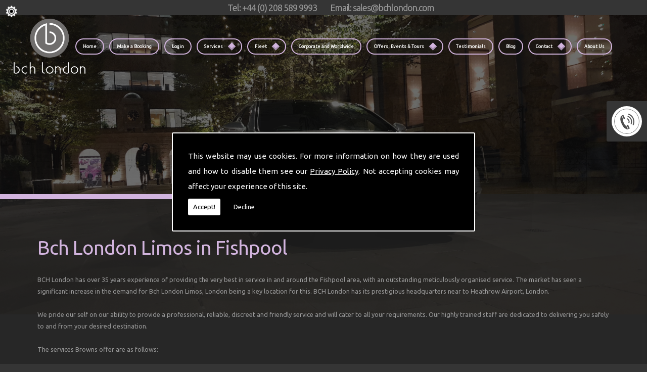

--- FILE ---
content_type: text/html; charset=UTF-8
request_url: https://www.browns.uk.com/bch-london-limos/manchester/fishpool
body_size: 9845
content:


<!DOCTYPE html><html lang="en"><head><meta http-equiv="Content-Type" content="text/html; charset=ISO-8859-1" /><meta name="viewport" content="width=device-width, intial-scale=1.0"><title>Bch London Limos in Fishpool - BCH London</title><meta name="keywords" content="bch london limos fishpool" /><meta name="description" content="Are you looking for Bch London Limos in Fishpool? Call BCH London today on +44 (0) 208 589 9993." /><meta name="author" content="BCH London"><script type="text/javascript" src="https://ajax.googleapis.com/ajax/libs/jquery/1.8.2/jquery.min.js"></script><link rel="icon" href="data:;base64,iVBORw0KGgo="><link id="mainStyle" href="/includes/css/styles.php?pageid=" rel="stylesheet" type="text/css" /><link id="mainStyle" href="/includes/css/mobi-v2.php" rel="stylesheet" type="text/css" /><link id="mainStyle" href="/includes/css/tablet-v2.php" rel="stylesheet" type="text/css" /><script type="text/javascript" src="/includes/js/jquery.datePicker.js"></script><script type="text/javascript" src="/includes/js/jquery.validate.js"></script><script type="text/javascript" src="/includes/js/validation.js"></script><script type="text/javascript" src="/includes/js/carousel.js"></script><script type="text/javascript" src="/includes/js/jquery.ad-gallery.js"></script><script type="text/javascript" src="/includes/js/responsive-script-v2.js"></script><link rel="stylesheet" type="text/css" href="/includes/datepick/DateTimePicker.css" /><script type="text/javascript" src="/includes/datepick/DateTimePicker.js"></script><!--[if lt IE 9]><link rel="stylesheet" type="text/css" href="DateTimePicker-ltie9.css" /><script type="text/javascript" src="/includes/datepick/DateTimePicker-ltie9.js"></script><![endif]--><script type="text/javascript" src="/includes/datepick/i18n/DateTimePicker-i18n.js"></script><link rel="stylesheet" type="text/css" href="/includes/css/lightbox.css" /><script type="text/javascript" src="/includes/js/lightbox.js"></script><meta name="google-site-verification" content="yJQnAc2RMxrV0vTvyIzyTKG4j8qHisdXk2IoIeuyBPo" /> <script type="text/javascript">
		  var _gaq = _gaq || [];
		  function resumeAnalytics() {
			_gaq.push(['_setAccount', 'UA-131587839-1']);
			_gaq.push(['_trackPageview']);

			var ga = document.createElement('script'); ga.type = 'text/javascript'; ga.async = true;
			ga.src = ('https:' == document.location.protocol ? 'https://ssl' :
				'http://www') + '.google-analytics.com/ga.js';
			var s = document.getElementsByTagName('script')[0];
			s.parentNode.insertBefore(ga, s);
		  }
		</script> <script type="text/javascript" src="https://www.yourcms.info/CMSv3/slimstat/?js&memberid=7148"></script><link href="https://fonts.googleapis.com/css?family=Ubuntu" rel="stylesheet"> <script type="text/javascript" src="https://cms.pm/uploads/files/prem04.seesites.biz_--_58356077.js"></script> <script type="text/javascript" src="https://documents.wpdesign.website/cms-js/form-validation-textarea.js"></script> <link href="https://documents.wpdesign.website/cms-js/form-validation-form-alert.css" rel="stylesheet"> <script>
$(document).ready(function(){
	showNavArrow(true);
	if ($(window).width() < 1024) {
		$(".navArrow > a").one("click", false);	

	}
});
</script> <script>
$(document).ready(function(){
$( ".click" ).on( "click", function() {
	$(this).addClass("hide");
});
});
</script> <div id="fb-root"></div> <script>(function(d, s, id) {
  var js, fjs = d.getElementsByTagName(s)[0];
  if (d.getElementById(id)) return;
  js = d.createElement(s); js.id = id;
  js.src = 'https://connect.facebook.net/en_GB/sdk.js#xfbml=1&version=v2.12';
  fjs.parentNode.insertBefore(js, fjs);
}(document, 'script', 'facebook-jssdk'));</script> <script type="text/javascript">
var Tawk_API=Tawk_API||{}, Tawk_LoadStart=new Date();
(function(){
var s1=document.createElement("script"),s0=document.getElementsByTagName("script")[0];
s1.async=true;
s1.src='https://embed.tawk.to/5ba4f508c666d426648afb17/default';
s1.charset='UTF-8';
s1.setAttribute('crossorigin','*');
s0.parentNode.insertBefore(s1,s0);
})();
</script> <link href="https://fonts.googleapis.com/css?family=Montserrat+Alternates&display=swap" rel="stylesheet"><script src='https://www.google.com/recaptcha/api.js?onload=CaptchaCallback&render=explicit' async defer></script></head><body> <style>#cookieWarning{display:none;clear:both;padding:30px;z-index:999999;background:rgba(0,0,0,1);border:2px solid #fff;color:#fff;position:fixed;top:50%;left:50%;bottom:unset;right:unset;width:90%;max-width:600px;transform:translate(-50%,-50%);font-size:15px;line-height:30px;text-align:justify;box-sizing:border-box;border-radius:3px;-webkit-border-radius:3px;-moz-border-radius:3px}#cookieWarning p{padding:0 0 42px;margin:0;position:relative}#cookieWarning a{color:#fff}#cookieWarning button{background:#fff;color:#000;padding:10px;border:none;margin:0;cursor:pointer;font-size:13px;line-height:13px;position:absolute;left:0;bottom:0;border-radius:3pxt;-webkit-border-radius:3px;-moz-border-radius:3px}#cookieWarning #declineCookies{background:0 0;color:#fff;left:80px}@media screen and (max-width:1025px) and (min-width:0px){#cookieWarning{padding:20px}}</style> <script>function findCookie(e){return document.cookie.split(";").filter(function(o){return o.indexOf(e)>=0}).length}function getCookiesAllowed(){return findCookie("allowCookies=true")}function getCookiesDenied(){return findCookie("allowCookies=false")}function hideCookieWarning(){document.getElementById("cookieWarning").style.display="none"}function showCookieWarning(){document.getElementById("cookieWarning").style.display="block"}function cookieWarning(){var e=document.getElementById("cookieWarning");"none"!==e.style.display||getCookiesAllowed()?(document.cookie="allowCookies=true",hideCookieWarning(),"function"==typeof resumeAnalytics&&resumeAnalytics()):e.style.display="block"}function declineCookies(){document.cookie="allowCookies=false",hideCookieWarning()}$(document).ready(function(){getCookiesAllowed()||getCookiesDenied()||showCookieWarning()}),getCookiesAllowed()&&"function"==typeof resumeAnalytics&&resumeAnalytics();</script> <div id="cookieWarning"><p>This website may use cookies. For more information on how they are used and how to disable them see our <a href="/privacy-policy.html" target="_blank">Privacy Policy</a>. Not accepting cookies may affect your experience of this site. <button onclick="cookieWarning()">Accept!</button> <button id="declineCookies" onclick="declineCookies()">Decline</button></p></div><div class="seo-pin"><ul><li><a href="/bch-london-limos/manchester/abbey-hey" title="Abbey Hey">Abbey Hey</a></li><li><a href="/bch-london-limos/manchester/ainsworth" title="Ainsworth">Ainsworth</a></li><li><a href="/bch-london-limos/manchester/altrincham" title="Altrincham">Altrincham</a></li><li><a href="/bch-london-limos/manchester/ancoats" title="Ancoats">Ancoats</a></li><li><a href="/bch-london-limos/manchester/ardwick" title="Ardwick">Ardwick</a></li><li><a href="/bch-london-limos/manchester/ashton-in-makerfield" title="Ashton In Makerfield">Ashton In Makerfield</a></li><li><a href="/bch-london-limos/manchester/ashton-under-lyne" title="Ashton Under Lyne">Ashton Under Lyne</a></li><li><a href="/bch-london-limos/manchester/ashton-upon-mersey" title="Ashton Upon Mersey">Ashton Upon Mersey</a></li><li><a href="/bch-london-limos/manchester/aspull" title="Aspull">Aspull</a></li><li><a href="/bch-london-limos/manchester/astley-bridge" title="Astley Bridge">Astley Bridge</a></li><li><a href="/bch-london-limos/manchester/astley-green" title="Astley Green">Astley Green</a></li><li><a href="/bch-london-limos/manchester/atherton" title="Atherton">Atherton</a></li><li><a href="/bch-london-limos/manchester/audenshaw" title="Audenshaw">Audenshaw</a></li><li><a href="/bch-london-limos/manchester/baguley" title="Baguley">Baguley</a></li><li><a href="/bch-london-limos/manchester/bardsley" title="Bardsley">Bardsley</a></li><li><a href="/bch-london-limos/manchester/barlow-moor" title="Barlow Moor">Barlow Moor</a></li><li><a href="/bch-london-limos/manchester/bellevue" title="Bellevue">Bellevue</a></li><li><a href="/bch-london-limos/manchester/benchill" title="Benchill">Benchill</a></li><li><a href="/bch-london-limos/manchester/beswick" title="Beswick">Beswick</a></li><li><a href="/bch-london-limos/manchester/birch" title="Birch">Birch</a></li><li><a href="/bch-london-limos/manchester/blackley" title="Blackley">Blackley</a></li><li><a href="/bch-london-limos/manchester/blackrod" title="Blackrod">Blackrod</a></li><li><a href="/bch-london-limos/manchester/bleak-hey-nook" title="Bleak Hey Nook">Bleak Hey Nook</a></li><li><a href="/bch-london-limos/manchester/bolton" title="Bolton">Bolton</a></li><li><a href="/bch-london-limos/manchester/boothstown" title="Boothstown">Boothstown</a></li><li><a href="/bch-london-limos/manchester/bowdon" title="Bowdon">Bowdon</a></li><li><a href="/bch-london-limos/manchester/bradshaw" title="Bradshaw">Bradshaw</a></li><li><a href="/bch-london-limos/manchester/bramhall" title="Bramhall">Bramhall</a></li><li><a href="/bch-london-limos/manchester/bredbury" title="Bredbury">Bredbury</a></li><li><a href="/bch-london-limos/manchester/broadbottom" title="Broadbottom">Broadbottom</a></li><li><a href="/bch-london-limos/manchester/broadheath" title="Broadheath">Broadheath</a></li><li><a href="/bch-london-limos/manchester/brooklands" title="Brooklands">Brooklands</a></li><li><a href="/bch-london-limos/manchester/broughton" title="Broughton">Broughton</a></li><li><a href="/bch-london-limos/manchester/bryn" title="Bryn">Bryn</a></li><li><a href="/bch-london-limos/manchester/bryn-gates" title="Bryn Gates">Bryn Gates</a></li><li><a href="/bch-london-limos/manchester/burnage" title="Burnage">Burnage</a></li><li><a href="/bch-london-limos/manchester/bury" title="Bury">Bury</a></li><li><a href="/bch-london-limos/manchester/cadishead" title="Cadishead">Cadishead</a></li><li><a href="/bch-london-limos/manchester/calderbrook" title="Calderbrook">Calderbrook</a></li><li><a href="/bch-london-limos/manchester/carrington" title="Carrington">Carrington</a></li><li><a href="/bch-london-limos/manchester/castlefield" title="Castlefield">Castlefield</a></li><li><a href="/bch-london-limos/manchester/castleton" title="Castleton">Castleton</a></li><li><a href="/bch-london-limos/manchester/chadderton" title="Chadderton">Chadderton</a></li><li><a href="/bch-london-limos/manchester/cheadle" title="Cheadle">Cheadle</a></li><li><a href="/bch-london-limos/manchester/cheadle-hulme" title="Cheadle Hulme">Cheadle Hulme</a></li><li><a href="/bch-london-limos/manchester/cheesden" title="Cheesden">Cheesden</a></li><li><a href="/bch-london-limos/manchester/cheetham-hill" title="Cheetham Hill">Cheetham Hill</a></li><li><a href="/bch-london-limos/manchester/chorlton" title="Chorlton">Chorlton</a></li><li><a href="/bch-london-limos/manchester/chorlton-cum-hardy" title="Chorlton Cum Hardy">Chorlton Cum Hardy</a></li><li><a href="/bch-london-limos/manchester/chorlton-on-medlock" title="Chorlton On Medlock">Chorlton On Medlock</a></li><li><a href="/bch-london-limos/manchester/chorltonville" title="Chorltonville">Chorltonville</a></li><li><a href="/bch-london-limos/manchester/clayton" title="Clayton">Clayton</a></li><li><a href="/bch-london-limos/manchester/clough" title="Clough">Clough</a></li><li><a href="/bch-london-limos/manchester/collyhurst" title="Collyhurst">Collyhurst</a></li><li><a href="/bch-london-limos/manchester/compstall" title="Compstall">Compstall</a></li><li><a href="/bch-london-limos/manchester/crompton-fold" title="Crompton Fold">Crompton Fold</a></li><li><a href="/bch-london-limos/manchester/crumpsall" title="Crumpsall">Crumpsall</a></li><li><a href="/bch-london-limos/manchester/daubhill" title="Daubhill">Daubhill</a></li><li><a href="/bch-london-limos/manchester/delph" title="Delph">Delph</a></li><li><a href="/bch-london-limos/manchester/denshaw" title="Denshaw">Denshaw</a></li><li><a href="/bch-london-limos/manchester/denton" title="Denton">Denton</a></li><li><a href="/bch-london-limos/manchester/didsbury" title="Didsbury">Didsbury</a></li><li><a href="/bch-london-limos/manchester/diggle" title="Diggle">Diggle</a></li><li><a href="/bch-london-limos/manchester/droylsden" title="Droylsden">Droylsden</a></li><li><a href="/bch-london-limos/manchester/dukinfield" title="Dukinfield">Dukinfield</a></li><li><a href="/bch-london-limos/manchester/dunham-massey" title="Dunham Massey">Dunham Massey</a></li><li><a href="/bch-london-limos/manchester/dunham-town" title="Dunham Town">Dunham Town</a></li><li><a href="/bch-london-limos/manchester/eagley" title="Eagley">Eagley</a></li><li><a href="/bch-london-limos/manchester/eccles" title="Eccles">Eccles</a></li><li><a href="/bch-london-limos/manchester/egerton" title="Egerton">Egerton</a></li><li><a href="/bch-london-limos/manchester/failsworth" title="Failsworth">Failsworth</a></li><li><a href="/bch-london-limos/manchester/fallowfield" title="Fallowfield">Fallowfield</a></li><li><a href="/bch-london-limos/manchester/farnworth" title="Farnworth">Farnworth</a></li><li><a href="/bch-london-limos/manchester/firgrove" title="Firgrove">Firgrove</a></li><li><a href="/bch-london-limos/manchester/fishpool" title="Fishpool">Fishpool</a></li><li><a href="/bch-london-limos/manchester/flixton" title="Flixton">Flixton</a></li><li><a href="/bch-london-limos/manchester/gathurst" title="Gathurst">Gathurst</a></li><li><a href="/bch-london-limos/manchester/gatley" title="Gatley">Gatley</a></li><li><a href="/bch-london-limos/manchester/gee-cross" title="Gee Cross">Gee Cross</a></li><li><a href="/bch-london-limos/manchester/glenbrook" title="Glenbrook">Glenbrook</a></li><li><a href="/bch-london-limos/manchester/golborne" title="Golborne">Golborne</a></li><li><a href="/bch-london-limos/manchester/gorton" title="Gorton">Gorton</a></li><li><a href="/bch-london-limos/manchester/grasscroft" title="Grasscroft">Grasscroft</a></li><li><a href="/bch-london-limos/manchester/great-heaton" title="Great Heaton">Great Heaton</a></li><li><a href="/bch-london-limos/manchester/greenfield" title="Greenfield">Greenfield</a></li><li><a href="/bch-london-limos/manchester/greenmount" title="Greenmount">Greenmount</a></li><li><a href="/bch-london-limos/manchester/haigh" title="Haigh">Haigh</a></li><li><a href="/bch-london-limos/manchester/hale" title="Hale">Hale</a></li><li><a href="/bch-london-limos/manchester/hale-barns" title="Hale Barns">Hale Barns</a></li><li><a href="/bch-london-limos/manchester/harpurhey" title="Harpurhey">Harpurhey</a></li><li><a href="/bch-london-limos/manchester/harwood" title="Harwood">Harwood</a></li><li><a href="/bch-london-limos/manchester/haslingden" title="Haslingden">Haslingden</a></li><li><a href="/bch-london-limos/manchester/haughton-green" title="Haughton Green">Haughton Green</a></li><li><a href="/bch-london-limos/manchester/hazel-grove" title="Hazel Grove">Hazel Grove</a></li><li><a href="/bch-london-limos/manchester/heald-green" title="Heald Green">Heald Green</a></li><li><a href="/bch-london-limos/manchester/heaton-chapel" title="Heaton Chapel">Heaton Chapel</a></li><li><a href="/bch-london-limos/manchester/heaton-mersey" title="Heaton Mersey">Heaton Mersey</a></li><li><a href="/bch-london-limos/manchester/heaton-moor" title="Heaton Moor">Heaton Moor</a></li><li><a href="/bch-london-limos/manchester/heaton-norris" title="Heaton Norris">Heaton Norris</a></li><li><a href="/bch-london-limos/manchester/heaviley" title="Heaviley">Heaviley</a></li><li><a href="/bch-london-limos/manchester/heyside" title="Heyside">Heyside</a></li><li><a href="/bch-london-limos/manchester/heywood" title="Heywood">Heywood</a></li><li><a href="/bch-london-limos/manchester/higher-blackley" title="Higher Blackley">Higher Blackley</a></li><li><a href="/bch-london-limos/manchester/higher-green" title="Higher Green">Higher Green</a></li><li><a href="/bch-london-limos/manchester/hindley" title="Hindley">Hindley</a></li><li><a href="/bch-london-limos/manchester/hindley-green" title="Hindley Green">Hindley Green</a></li><li><a href="/bch-london-limos/manchester/hollingworth" title="Hollingworth">Hollingworth</a></li><li><a href="/bch-london-limos/manchester/hollins" title="Hollins">Hollins</a></li><li><a href="/bch-london-limos/manchester/horwich" title="Horwich">Horwich</a></li><li><a href="/bch-london-limos/manchester/hulme" title="Hulme">Hulme</a></li><li><a href="/bch-london-limos/manchester/hurst" title="Hurst">Hurst</a></li><li><a href="/bch-london-limos/manchester/hyde" title="Hyde">Hyde</a></li><li><a href="/bch-london-limos/manchester/ince-in-makerfield" title="Ince-in-Makerfield">Ince-in-Makerfield</a></li><li><a href="/bch-london-limos/manchester/irlam" title="Irlam">Irlam</a></li><li><a href="/bch-london-limos/manchester/kearsley" title="Kearsley">Kearsley</a></li><li><a href="/bch-london-limos/manchester/ladybarn" title="Ladybarn">Ladybarn</a></li><li><a href="/bch-london-limos/manchester/lane-head" title="Lane Head">Lane Head</a></li><li><a href="/bch-london-limos/manchester/lately-common" title="Lately Common">Lately Common</a></li><li><a href="/bch-london-limos/manchester/lees" title="Lees">Lees</a></li><li><a href="/bch-london-limos/manchester/leigh" title="Leigh">Leigh</a></li><li><a href="/bch-london-limos/manchester/levenshulme" title="Levenshulme">Levenshulme</a></li><li><a href="/bch-london-limos/manchester/limefield" title="Limefield">Limefield</a></li><li><a href="/bch-london-limos/manchester/little-hulton" title="Little Hulton">Little Hulton</a></li><li><a href="/bch-london-limos/manchester/little-lever" title="Little Lever">Little Lever</a></li><li><a href="/bch-london-limos/manchester/littleborough" title="Littleborough">Littleborough</a></li><li><a href="/bch-london-limos/manchester/longsight" title="Longsight">Longsight</a></li><li><a href="/bch-london-limos/manchester/lostock" title="Lostock">Lostock</a></li><li><a href="/bch-london-limos/manchester/lowton" title="Lowton">Lowton</a></li><li><a href="/bch-london-limos/manchester/lowton-common" title="Lowton Common">Lowton Common</a></li><li><a href="/bch-london-limos/manchester/manchester" title="Manchester">Manchester</a></li><li><a href="/bch-london-limos/manchester/manchester-city-centre" title="Manchester City Centre">Manchester City Centre</a></li><li><a href="/bch-london-limos/manchester/marple" title="Marple">Marple</a></li><li><a href="/bch-london-limos/manchester/marylebone" title="Marylebone">Marylebone</a></li><li><a href="/bch-london-limos/manchester/mellor" title="Mellor">Mellor</a></li><li><a href="/bch-london-limos/manchester/mersey-bank" title="Mersey Bank">Mersey Bank</a></li><li><a href="/bch-london-limos/manchester/micklehurst" title="Micklehurst">Micklehurst</a></li><li><a href="/bch-london-limos/manchester/middlebrook" title="Middlebrook">Middlebrook</a></li><li><a href="/bch-london-limos/manchester/middleton" title="Middleton">Middleton</a></li><li><a href="/bch-london-limos/manchester/miles-platting" title="Miles Platting">Miles Platting</a></li><li><a href="/bch-london-limos/manchester/milnrow" title="Milnrow">Milnrow</a></li><li><a href="/bch-london-limos/manchester/monton" title="Monton">Monton</a></li><li><a href="/bch-london-limos/manchester/moorside" title="Moorside">Moorside</a></li><li><a href="/bch-london-limos/manchester/mosley-common" title="Mosley Common">Mosley Common</a></li><li><a href="/bch-london-limos/manchester/moss-nook" title="Moss Nook">Moss Nook</a></li><li><a href="/bch-london-limos/manchester/moss-side" title="Moss Side">Moss Side</a></li><li><a href="/bch-london-limos/manchester/mossley" title="Mossley">Mossley</a></li><li><a href="/bch-london-limos/manchester/moston" title="Moston">Moston</a></li><li><a href="/bch-london-limos/manchester/mottram-in-longdendale" title="Mottram In Longdendale">Mottram In Longdendale</a></li><li><a href="/bch-london-limos/manchester/new-islington" title="New Islington">New Islington</a></li><li><a href="/bch-london-limos/manchester/new-moston" title="New Moston">New Moston</a></li><li><a href="/bch-london-limos/manchester/newall-green" title="Newall Green">Newall Green</a></li><li><a href="/bch-london-limos/manchester/newhey" title="Newhey">Newhey</a></li><li><a href="/bch-london-limos/manchester/newton" title="Newton">Newton</a></li><li><a href="/bch-london-limos/manchester/newton-heath" title="Newton Heath">Newton Heath</a></li><li><a href="/bch-london-limos/manchester/northenden" title="Northenden">Northenden</a></li><li><a href="/bch-london-limos/manchester/northern-moor" title="Northern Moor">Northern Moor</a></li><li><a href="/bch-london-limos/manchester/offerton" title="Offerton">Offerton</a></li><li><a href="/bch-london-limos/manchester/old-trafford" title="Old Trafford">Old Trafford</a></li><li><a href="/bch-london-limos/manchester/oldham" title="Oldham">Oldham</a></li><li><a href="/bch-london-limos/manchester/openshaw" title="Openshaw">Openshaw</a></li><li><a href="/bch-london-limos/manchester/ordsall" title="Ordsall">Ordsall</a></li><li><a href="/bch-london-limos/manchester/orrell" title="Orrell">Orrell</a></li><li><a href="/bch-london-limos/manchester/parrs-wood" title="Parrs Wood">Parrs Wood</a></li><li><a href="/bch-london-limos/manchester/partington" title="Partington">Partington</a></li><li><a href="/bch-london-limos/manchester/peel-hall" title="Peel Hall">Peel Hall</a></li><li><a href="/bch-london-limos/manchester/pendlebury" title="Pendlebury">Pendlebury</a></li><li><a href="/bch-london-limos/manchester/prestolee" title="Prestolee">Prestolee</a></li><li><a href="/bch-london-limos/manchester/prestwich" title="Prestwich">Prestwich</a></li><li><a href="/bch-london-limos/manchester/radcliffe" title="Radcliffe">Radcliffe</a></li><li><a href="/bch-london-limos/manchester/ramsbottom" title="Ramsbottom">Ramsbottom</a></li><li><a href="/bch-london-limos/manchester/reddish" title="Reddish">Reddish</a></li><li><a href="/bch-london-limos/manchester/ringway" title="Ringway">Ringway</a></li><li><a href="/bch-london-limos/manchester/rochdale" title="Rochdale">Rochdale</a></li><li><a href="/bch-london-limos/manchester/romiley" title="Romiley">Romiley</a></li><li><a href="/bch-london-limos/manchester/royton" title="Royton">Royton</a></li><li><a href="/bch-london-limos/manchester/rusholme" title="Rusholme">Rusholme</a></li><li><a href="/bch-london-limos/manchester/sale" title="Sale">Sale</a></li><li><a href="/bch-london-limos/manchester/salford" title="Salford">Salford</a></li><li><a href="/bch-london-limos/manchester/scouthead" title="Scouthead">Scouthead</a></li><li><a href="/bch-london-limos/manchester/shakerley" title="Shakerley">Shakerley</a></li><li><a href="/bch-london-limos/manchester/sharston" title="Sharston">Sharston</a></li><li><a href="/bch-london-limos/manchester/shevington" title="Shevington">Shevington</a></li><li><a href="/bch-london-limos/manchester/shevington-moor" title="Shevington Moor">Shevington Moor</a></li><li><a href="/bch-london-limos/manchester/shuttleworth" title="Shuttleworth">Shuttleworth</a></li><li><a href="/bch-london-limos/manchester/slattocks" title="Slattocks">Slattocks</a></li><li><a href="/bch-london-limos/manchester/smallbridge" title="Smallbridge">Smallbridge</a></li><li><a href="/bch-london-limos/manchester/smithy-bridge" title="Smithy Bridge">Smithy Bridge</a></li><li><a href="/bch-london-limos/manchester/spinningfields" title="Spinningfields">Spinningfields</a></li><li><a href="/bch-london-limos/manchester/stalybridge" title="Stalybridge">Stalybridge</a></li><li><a href="/bch-london-limos/manchester/standish" title="Standish">Standish</a></li><li><a href="/bch-london-limos/manchester/stockport" title="Stockport">Stockport</a></li><li><a href="/bch-london-limos/manchester/stretford" title="Stretford">Stretford</a></li><li><a href="/bch-london-limos/manchester/summerseat" title="Summerseat">Summerseat</a></li><li><a href="/bch-london-limos/manchester/summit" title="Summit">Summit</a></li><li><a href="/bch-london-limos/manchester/swinton" title="Swinton">Swinton</a></li><li><a href="/bch-london-limos/manchester/syke" title="Syke">Syke</a></li><li><a href="/bch-london-limos/manchester/timperley" title="Timperley">Timperley</a></li><li><a href="/bch-london-limos/manchester/todmorden" title="Todmorden">Todmorden</a></li><li><a href="/bch-london-limos/manchester/toppings" title="Toppings">Toppings</a></li><li><a href="/bch-london-limos/manchester/tottington" title="Tottington">Tottington</a></li><li><a href="/bch-london-limos/manchester/trafford-park" title="Trafford Park">Trafford Park</a></li><li><a href="/bch-london-limos/manchester/tyldesley" title="Tyldesley">Tyldesley</a></li><li><a href="/bch-london-limos/manchester/uppermill" title="Uppermill">Uppermill</a></li><li><a href="/bch-london-limos/manchester/urmston" title="Urmston">Urmston</a></li><li><a href="/bch-london-limos/manchester/victoria-park" title="Victoria Park">Victoria Park</a></li><li><a href="/bch-london-limos/manchester/walkden" title="Walkden">Walkden</a></li><li><a href="/bch-london-limos/manchester/walmersley" title="Walmersley">Walmersley</a></li><li><a href="/bch-london-limos/manchester/warburton" title="Warburton">Warburton</a></li><li><a href="/bch-london-limos/manchester/wardle" title="Wardle">Wardle</a></li><li><a href="/bch-london-limos/manchester/westhoughton" title="Westhoughton">Westhoughton</a></li><li><a href="/bch-london-limos/manchester/westleigh" title="Westleigh">Westleigh</a></li><li><a href="/bch-london-limos/manchester/whalley-range" title="Whalley Range">Whalley Range</a></li><li><a href="/bch-london-limos/manchester/whitefield" title="Whitefield">Whitefield</a></li><li><a href="/bch-london-limos/manchester/whitworth" title="Whitworth">Whitworth</a></li><li><a href="/bch-london-limos/manchester/wigan" title="Wigan">Wigan</a></li><li><a href="/bch-london-limos/manchester/wingates" title="Wingates">Wingates</a></li><li><a href="/bch-london-limos/manchester/withington" title="Withington">Withington</a></li><li><a href="/bch-london-limos/manchester/wolstenholme" title="Wolstenholme">Wolstenholme</a></li><li><a href="/bch-london-limos/manchester/woodford" title="Woodford">Woodford</a></li><li><a href="/bch-london-limos/manchester/woodhouse-park" title="Woodhouse Park">Woodhouse Park</a></li><li><a href="/bch-london-limos/manchester/worsley" title="Worsley">Worsley</a></li><li><a href="/bch-london-limos/manchester/wythene" title="Wythene">Wythene</a></li><li><a href="/bch-london-limos/manchester/wythenshawe" title="Wythenshawe">Wythenshawe</a></li></ul></div><div id="toTop"></div><div id="main" class="mains"><header id="header"><nav id="navigation2"><ul id="nav"><li class="firstel"><a href="//www.browns.uk.com" title="BCH London Home" id="home-nav-link">Home</a></li><li><a target="" href="/make-a-booking.html" title="Make a Booking">Make a Booking</a></li><li><a href="https://dispatch.matsystemsltd.co.uk/Dispatch/?cRegNo=cajDs6D4eC6dbRc&coID=1" title="Login" target="_blank">Login</a></li><li><a target="" href="/services.html" title="Services">Services</a><ul><li><a target='' href='https://www.browns.uk.com/airport-transfers.html'>Airport Transfer</a></li><li><a target='_self' href='https://www.browns.uk.com/corporateaccountsroadshowsandevents.html' title='Corporate & Executive Chauffeur Hire'>Corporate & Executive Chauffeur Hire</a></li><li><a target='' href='https://www.browns.uk.com/theatre-and-event-tickets.html'>Theatre and Event Tickets</a></li><li><a target='' href='https://www.browns.uk.com/weddings.html'>Weddings</a></li><li><a target='' href='https://www.browns.uk.com/worldwide562651569.html'>Worldwide Road shows and Corporate Events</a></li><li><a target='' href='https://www.browns.uk.com/personal-amp-vip-close-protection.html'>Personal & V.I.P Close Protection</a></li></ul></li><li><a target="" href="/fleet.html" title="Fleet">Fleet</a><ul><li><a target='' href='https://www.browns.uk.com/mercedes-e-class.html'>Mercedes E Class</a></li><li><a target='' href='https://www.browns.uk.com/mercedes-s-class.html'>Mercedes S Class</a></li><li><a target='' href='https://www.browns.uk.com/mercedes-v-class.html'>Mercedes V-Class</a></li><li><a target='' href='https://www.browns.uk.com/terms-and-conditions.html'>Terms and Conditions</a></li></ul></li><li><a target="" href="/corporateaccountsroadshowsandevents.html" title="Corporate and Worldwide">Corporate and Worldwide</a></li><li><a target="" href="/offers-events-amp-tours.html" title="Offers, Events & Tours">Offers, Events & Tours</a><ul><li><a target='' href='https://www.browns.uk.com/chauffeur-for-ascot.html'>Chauffeur for Ascot</a></li><li><a target='' href='https://www.browns.uk.com/chauffeur-for-premier-league-and-champions-league.html'>Chauffeur for Premier League and Champions League</a></li><li><a target='' href='https://www.browns.uk.com/tours-amp-sightseeing.html'>Tours & Sightseeing</a></li></ul></li><li><a target="" href="/testimonials.html" title="Testimonials">Testimonials</a></li><li><a target="" href="/news.html" title="Blog">Blog</a></li><li><a target="" href="/contact.html" title="Contact">Contact</a><ul><li><a target='' href='https://www.browns.uk.com/customerservicescontactus.html'>Customer Services</a></li></ul></li><li><a target="" href="/about-us.html" title="About Us">About Us</a></li></ul></nav><div id="clearer"></div><h5><font size="4">Tel: +44 (0) 208 589 9993</font></h5> <h6><font size="4">Email: <a href="/cdn-cgi/l/email-protection" class="__cf_email__" data-cfemail="1b687a777e685b7978737774757f747535787476">[email&#160;protected]</a>&nbsp;</font></h6> <div class="googleTranslate"> <div id="google_translate_element"></div></div><script data-cfasync="false" src="/cdn-cgi/scripts/5c5dd728/cloudflare-static/email-decode.min.js"></script><script type="text/javascript">
function googleTranslateElementInit() {
  new google.translate.TranslateElement({pageLanguage: 'en', layout: google.translate.TranslateElement.InlineLayout.SIMPLE}, 'google_translate_element');
}
</script><script type="text/javascript" src="//translate.google.com/translate_a/element.js?cb=googleTranslateElementInit"></script></header><link href="/includes/css/sliderbasic.css" rel="stylesheet"><div class="slider"><div class="slider-inner"><div class="slide"><img src="https://cms.pm/uploads/browns.uk.com_--_540561804.jpg" alt="Book Now" width="100%" /><a href="/make-a-booking.html"><div class="slide-outer-text"><div class="slide-inner-text"><div class="slide-header"><h1>Book Now</h1></div><div class="slide-text-button"></div></div></div></a></div><div class="slide"><img src="https://cms.pm/uploads/browns.uk.com_--_108926010.jpg" alt="" width="100%" /></div><div class="slide"><img src="https://cms.pm/uploads/browns.seesite.biz_--_287806595.jpg" alt="Book Now" width="100%" /><a href="/make-a-booking.html"><div class="slide-outer-text"><div class="slide-inner-text"><div class="slide-header"><h1>Book Now</h1></div><div class="slide-text-button"></div></div></div></a></div><div class="slide"><img src="https://cms.pm/uploads/browns.seesite.biz_--_417218279.jpg" alt="" width="100%" /></div><div class="slide"><img src="https://cms.pm/uploads/browns.seesite.biz_--_581117861.jpg" alt="" width="100%" /></div></div><div class="button-outer"><button id="next"></button><button id="prev"></button></div></div><script src="/includes/js/slider.js"></script><section id="body"> <menu id="menu"><div id="menu_box"><div class="pad"><img src="https://cms.pm/uploads/prem04.seesites.biz_--_712536194.png" width="60"></div></div> <div id="menu_box"><h4>Contact Details</h4><div class="pad"><b>Address:</b><br />Boldbrand Ltd t/a BCH London <br />Unit 1, Brook Business Centre,Cowley Mill Road<br />Uxbridge<br /><br />UB8 2FX<br /><br /><b>Tel:</b> <a href="tel:+44 (0) 208 589 9993">+44 (0) 208 589 9993</a><br /><b>Email:</b> <a href="/cdn-cgi/l/email-protection#7201131e17013210111a1e1d1c161d1c5c111d1f"><span class="__cf_email__" data-cfemail="2b584a474e586b4948434744454f444505484446">[email&#160;protected]</span></a><br /></div></div> <div id="menu_box"><h4>Contact Us</h4><div class="pad"><div id="nav_menu"><form action="/includes/feedback-recaptcha.php?type=callback" method="post" onSubmit="return checkform2(this);"><input name="name" type="text" value="Name" style="width:95%" onfocus='if(this.value==&quot;Name&quot;)this.value=&quot;&quot;;' onblur='if(this.value==&quot;&quot;)this.value=&quot;Name&quot;;'/><br /><input name="email" type="text" value="Email" style="width:95%" onfocus='if(this.value==&quot;Email&quot;)this.value=&quot;&quot;;' onblur='if(this.value==&quot;&quot;)this.value=&quot;Email&quot;;' /><br /><input name="telephone" type="text" value="Telephone" style="width:95%" onfocus='if(this.value==&quot;Telephone&quot;)this.value=&quot;&quot;;' onblur='if(this.value==&quot;&quot;)this.value=&quot;Telephone&quot;;'/><br /><textarea name="enquiry" rows="3" id="enquiry" onfocus='if(this.value==&quot;Your Message&quot;)this.value=&quot;&quot;;' onblur='if(this.value==&quot;&quot;)this.value=&quot;Your Message&quot;;' style="width:99%;">Your Message</textarea><br /><p class="disclaimer">Any information submitted will only be used to complete your request and never given to third parties. For more see the <a href="/privacy-policy.html" target="_blank">Privacy Policy</a>.</p><br/><div class="recaptcha-text">Please ensure you have completed this captcha, otherwise your query will not be sent.</div><div class="g-recaptcha" data-sitekey="6Lc4K38UAAAAACTmYwfN_XnfToTBvWCS-WiuGYnK" data-callback="enableBtn" data-expired-callback="disableBtn" data-error-callback="disableBtn"></div><br/><input type="submit" name="Submit" value="Submit" class="button contact_submit" id="contact_submit" disabled/></form></div></div></div> </menu><section id="body_text"><aside id="body_text_inner"><h1>Bch London Limos in Fishpool</h1><div>BCH London has over 35 years experience of providing the very best in service in and around the Fishpool area, with an outstanding meticulously organised service. The market has seen a significant increase in the demand for Bch London Limos, London being a key location for this. BCH London has its prestigious headquarters near to Heathrow Airport, London.<br><br>We pride our self on our ability to provide a professional, reliable, discreet and friendly service and will cater to all your requirements. Our highly trained staff are dedicated to delivering you safely to and from your desired destination.</div><div><br></div><div>The services Browns offer are as follows:<br><ul><li><b>24 hour service, 365 days a year of Luxury Private Driven Cars</b></li><li><b>Airport transfers, including an optional Meet and Greet</b></li><li><b>Corporate Road Shows, Events and Group Bookings available</b></li><li><b>Worldwide affiliated chauffeur service in most major cities</b></li><li><b>Coach, Minibus and SUV Hire available on request</b></li><li><b>Professional, Fully uniformed chauffeurs</b></li><li><b>European tours</b></li><li><b>Close protection security can be arranged on request</b></li><li><b>Cell Phone and mobile internet hire</b></li><li><b>Computer aided control centre for efficiency</b></li><li><b>Complete Ground Transportation organisation for your firm</b></li><li><b>GPS Tracked cars for reliability&nbsp;</b></li></ul><p>For a full selection of the services we offer, please browse our website.</p><p>Whether you regularly use chauffeur driven cars or if you need one for a special occasion or event, we are committed to ensuring your safe, stress-free passage in and around the Fishpool area. When looking for chauffeur hire, Fishpool is the ideal place to make the most of the experience. Driving can be difficult as there are various restrictions in place, with regular congestion possible. Browns Chauffeur Hire is a trusted, well respected name. Our growing client base includes prestigious names such as The Ritz, The Marriott Group and The Metropolitan Hotels in London so you can have complete peace of mind that the service we provide is second to none.</p><p>For the best chauffeur hire London has to offer, or for more information on the services we offer or to make a booking, please contact us on <b>+44 (0)208 589 9993</b> or email us at <a href="/cdn-cgi/l/email-protection#0675676a63754664656e6a69686269682865696b" title="" target=""><span class="__cf_email__" data-cfemail="bfccded3daccffdddcd7d3d0d1dbd0d191dcd0d2">[email&#160;protected]</span></a> . If you would prefer, we also have an online contact form available in the contact′ section of our website.</p></div> <script data-cfasync="false" src="/cdn-cgi/scripts/5c5dd728/cloudflare-static/email-decode.min.js"></script><script>
      if(typeof store === "function") {
        store("crell", null);
      }
    </script> <div id="clearer"></div><br /><hr size="1" color="#cccccc" /><br /><span class='st_facebook_hcount' displayText='Facebook'></span><span class='st_twitter_hcount' displayText='Tweet'></span><span class='st_googleplus_hcount' displayText='Google +'></span><span class='st_linkedin_hcount' displayText='LinkedIn'></span></aside></section></section><div class="subfooter"><div class="subfooter_inner"><div class="subfooter_box"><h5><a href="https://www.tripadvisor.co.uk/Attraction_Review-g528813-d10189627-Reviews-BCH_London-Hounslow_Greater_London_England.html" target="_blank" title="Reviews">Reviews</a></h5><a href="https://www.tripadvisor.co.uk/Attraction_Review-g528813-d10189627-Reviews-BCH_London-Hounslow_Greater_London_England.html" target="_blank" title="Reviews"><img src="https://cms.pm/uploads/browns.seesite.biz_--_836304926.png" alt="Reviews" width="100%" border="0" /></a><p>Click here to see our reviews on Trip Advisor.</p><input type="submit" value="More" class="button" onClick="window.open('https://www.tripadvisor.co.uk/Attraction_Review-g528813-d10189627-Reviews-BCH_London-Hounslow_Greater_London_England.html','_blank');" /></div><div class="subfooter_box"><h5>Follow Us</h5><a class="twitter-timeline" href="https://twitter.com/BCHLondon" data-widget-id="471658782997495808">Tweets by @BHCLondon</a> <script>!function(d,s,id){var js,fjs=d.getElementsByTagName(s)[0],p=/^http:/.test(d.location)?'http':'https';if(!d.getElementById(id)){js=d.createElement(s);js.id=id;js.src=p+"://platform.twitter.com/widgets.js";fjs.parentNode.insertBefore(js,fjs);}}(document,"script","twitter-wjs");</script></div><div class="subfooter_box"><h5>Like Us</h5><div class="fb-holder"> <div class="fb-inner"> <div class="fb-page" data-href="https://www.facebook.com/BCHLondon/" data-tabs="timeline" data-width="500" data-small-header="true" data-adapt-container-width="true" data-hide-cover="false" data-show-facepile="false"><blockquote cite="https://www.facebook.com/BCHLondon/" class="fb-xfbml-parse-ignore"><a href="https://www.facebook.com/BCHLondon/">BCH London</a></blockquote></div> </div> </div></div><div class="subfooter_box"><h5>Contact Us</h5><form name="feedback" method="post" action="//www.browns.uk.com/includes/feedback-recaptcha.php" onSubmit="return checkform3(this);"><input name="name" type="text" id="name" value="Name" onfocus='if(this.value==&quot;Name&quot;)this.value=&quot;&quot;;' onblur='if(this.value==&quot;&quot;)this.value=&quot;Name&quot;;' style="width:96%;" /><input name="telephone" type="text" id="telephone" style="width:96%;" value="Telephone" onfocus='if(this.value==&quot;Telephone&quot;)this.value=&quot;&quot;;' onblur='if(this.value==&quot;&quot;)this.value=&quot;Telephone&quot;;' /><input name="email" type="text" id="email" style="width:96%;" value="Email" onfocus='if(this.value==&quot;Email&quot;)this.value=&quot;&quot;;' onblur='if(this.value==&quot;&quot;)this.value=&quot;Email&quot;;' /><textarea name="enquiry" cols="37" rows="3" id="enquiry" onfocus='if(this.value==&quot;Your Message&quot;)this.value=&quot;&quot;;' onblur='if(this.value==&quot;&quot;)this.value=&quot;Your Message&quot;;' style="width:99%;">Your Message</textarea><p class="disclaimer">Any information submitted will only be used to complete your request and never given to third parties. For more see the <a href="/privacy-policy.html" target="_blank">Privacy Policy</a>.</p><div class="recaptcha-text">Please ensure you have completed this captcha, otherwise your query will not be sent.</div><div class="g-recaptcha" data-sitekey="6Lc4K38UAAAAACTmYwfN_XnfToTBvWCS-WiuGYnK" data-callback="enableBtn" data-expired-callback="disableBtn" data-error-callback="disableBtn"></div><br/><input type="submit" name="Submit" value="Submit" class="button contact_submit" id="contact_submit" disabled/></form></div></div></div><footer id="footer"><aside id="footer_inner"><a href="https://www.facebook.com/BCHLondon" target="_new" class="fblink"><img src="//www.browns.uk.com/images/facebook.png" alt="Follow us on Facebook" width="38" border="0" align="left" hspace="5" class="lazyload"/></a><a href="https://twitter.com/BCHLondon" target="_new" class="twlink"><img src="//www.browns.uk.com/images/twitter.png" alt="Follow us on Twitter" width="38" border="0" align="left" hspace="5" class="lazyload"/></a><a href="https://plus.google.com/+Bchlondon" target="_new" class="gplink"><img src="//www.browns.uk.com/images/googleplus.png" alt="Follow us on GooglePlus" width="38" border="0" align="left" hspace="5" class="lazyload"/></a><a href="https://www.instagram.com/bchlondon/" target="_new" class="iglink"><img src="//www.browns.uk.com/images/instagram.png" alt="Follow us on Instagram" width="38" border="0" align="left" hspace="5" class="lazyload"/></a><a href="https://www.linkedin.com/company/browns-chauffeur-hire/" target="_new" class="lilink"><img src="//www.browns.uk.com/images/linkedin.png" alt="Follow us on Linkedin" width="38" border="0" align="left" hspace="5" class="lazyload"/></a> <span>&copy; Copyright BCH London 2026. All Rights Reserved   <br /><a href="//www.browns.uk.com" title="BCH London Home">Home</a> | <a href="/make-a-booking.html" title="Make a Booking">Make a Booking</a> </li> | <a href="https://dispatch.matsystemsltd.co.uk/Dispatch/?cRegNo=cajDs6D4eC6dbRc&coID=1" title="Login" target="_blank">Login</a> </li> | <a href="/services.html" title="Services">Services</a> </li> | <a href="/fleet.html" title="Fleet">Fleet</a> </li> | <a href="/corporateaccountsroadshowsandevents.html" title="Corporate and Worldwide">Corporate and Worldwide</a> </li> | <a href="/offers-events-amp-tours.html" title="Offers, Events & Tours">Offers, Events & Tours</a> </li> | <a href="/testimonials.html" title="Testimonials">Testimonials</a> </li> | <a href="/news.html" title="Blog">Blog</a> </li> | <a href="/contact.html" title="Contact">Contact</a> </li> | <a href="/about-us.html" title="About Us">About Us</a> </li>| <a href="//www.browns.uk.com/sitemap.html" title="Sitemap">Sitemap</a></span></aside></footer></div> <script type="text/javascript">function enableBtn(){$(".contact_submit").prop("disabled",!1)}function disableBtn(){$(".contact_submit").prop("disabled",!0)}function CaptchaCallback(){$(".g-recaptcha").each(function(a,t){grecaptcha.render(t,{sitekey:$(t).attr("data-sitekey"),theme:$(t).attr("data-theme"),size:$(t).attr("data-size"),tabindex:$(t).attr("data-tabindex"),callback:$(t).attr("data-callback"),"expired-callback":$(t).attr("data-expired-callback"),"error-callback":$(t).attr("data-error-callback")})})}function showNavArrow(a){$("#nav li").each(function(){$(this).children("ul").length>0&&(1==a?$(this).addClass("navArrow").addClass("white"):$(this).addClass("navArrow"))})}</script> <script defer src="https://static.cloudflareinsights.com/beacon.min.js/vcd15cbe7772f49c399c6a5babf22c1241717689176015" integrity="sha512-ZpsOmlRQV6y907TI0dKBHq9Md29nnaEIPlkf84rnaERnq6zvWvPUqr2ft8M1aS28oN72PdrCzSjY4U6VaAw1EQ==" data-cf-beacon='{"version":"2024.11.0","token":"490e86bceb8647a78bdffa226d8f4f20","r":1,"server_timing":{"name":{"cfCacheStatus":true,"cfEdge":true,"cfExtPri":true,"cfL4":true,"cfOrigin":true,"cfSpeedBrain":true},"location_startswith":null}}' crossorigin="anonymous"></script>
</body></html>

--- FILE ---
content_type: text/html; charset=utf-8
request_url: https://www.google.com/recaptcha/api2/anchor?ar=1&k=6Lc4K38UAAAAACTmYwfN_XnfToTBvWCS-WiuGYnK&co=aHR0cHM6Ly93d3cuYnJvd25zLnVrLmNvbTo0NDM.&hl=en&v=PoyoqOPhxBO7pBk68S4YbpHZ&size=normal&anchor-ms=20000&execute-ms=30000&cb=8upabvr6x0tg
body_size: 49335
content:
<!DOCTYPE HTML><html dir="ltr" lang="en"><head><meta http-equiv="Content-Type" content="text/html; charset=UTF-8">
<meta http-equiv="X-UA-Compatible" content="IE=edge">
<title>reCAPTCHA</title>
<style type="text/css">
/* cyrillic-ext */
@font-face {
  font-family: 'Roboto';
  font-style: normal;
  font-weight: 400;
  font-stretch: 100%;
  src: url(//fonts.gstatic.com/s/roboto/v48/KFO7CnqEu92Fr1ME7kSn66aGLdTylUAMa3GUBHMdazTgWw.woff2) format('woff2');
  unicode-range: U+0460-052F, U+1C80-1C8A, U+20B4, U+2DE0-2DFF, U+A640-A69F, U+FE2E-FE2F;
}
/* cyrillic */
@font-face {
  font-family: 'Roboto';
  font-style: normal;
  font-weight: 400;
  font-stretch: 100%;
  src: url(//fonts.gstatic.com/s/roboto/v48/KFO7CnqEu92Fr1ME7kSn66aGLdTylUAMa3iUBHMdazTgWw.woff2) format('woff2');
  unicode-range: U+0301, U+0400-045F, U+0490-0491, U+04B0-04B1, U+2116;
}
/* greek-ext */
@font-face {
  font-family: 'Roboto';
  font-style: normal;
  font-weight: 400;
  font-stretch: 100%;
  src: url(//fonts.gstatic.com/s/roboto/v48/KFO7CnqEu92Fr1ME7kSn66aGLdTylUAMa3CUBHMdazTgWw.woff2) format('woff2');
  unicode-range: U+1F00-1FFF;
}
/* greek */
@font-face {
  font-family: 'Roboto';
  font-style: normal;
  font-weight: 400;
  font-stretch: 100%;
  src: url(//fonts.gstatic.com/s/roboto/v48/KFO7CnqEu92Fr1ME7kSn66aGLdTylUAMa3-UBHMdazTgWw.woff2) format('woff2');
  unicode-range: U+0370-0377, U+037A-037F, U+0384-038A, U+038C, U+038E-03A1, U+03A3-03FF;
}
/* math */
@font-face {
  font-family: 'Roboto';
  font-style: normal;
  font-weight: 400;
  font-stretch: 100%;
  src: url(//fonts.gstatic.com/s/roboto/v48/KFO7CnqEu92Fr1ME7kSn66aGLdTylUAMawCUBHMdazTgWw.woff2) format('woff2');
  unicode-range: U+0302-0303, U+0305, U+0307-0308, U+0310, U+0312, U+0315, U+031A, U+0326-0327, U+032C, U+032F-0330, U+0332-0333, U+0338, U+033A, U+0346, U+034D, U+0391-03A1, U+03A3-03A9, U+03B1-03C9, U+03D1, U+03D5-03D6, U+03F0-03F1, U+03F4-03F5, U+2016-2017, U+2034-2038, U+203C, U+2040, U+2043, U+2047, U+2050, U+2057, U+205F, U+2070-2071, U+2074-208E, U+2090-209C, U+20D0-20DC, U+20E1, U+20E5-20EF, U+2100-2112, U+2114-2115, U+2117-2121, U+2123-214F, U+2190, U+2192, U+2194-21AE, U+21B0-21E5, U+21F1-21F2, U+21F4-2211, U+2213-2214, U+2216-22FF, U+2308-230B, U+2310, U+2319, U+231C-2321, U+2336-237A, U+237C, U+2395, U+239B-23B7, U+23D0, U+23DC-23E1, U+2474-2475, U+25AF, U+25B3, U+25B7, U+25BD, U+25C1, U+25CA, U+25CC, U+25FB, U+266D-266F, U+27C0-27FF, U+2900-2AFF, U+2B0E-2B11, U+2B30-2B4C, U+2BFE, U+3030, U+FF5B, U+FF5D, U+1D400-1D7FF, U+1EE00-1EEFF;
}
/* symbols */
@font-face {
  font-family: 'Roboto';
  font-style: normal;
  font-weight: 400;
  font-stretch: 100%;
  src: url(//fonts.gstatic.com/s/roboto/v48/KFO7CnqEu92Fr1ME7kSn66aGLdTylUAMaxKUBHMdazTgWw.woff2) format('woff2');
  unicode-range: U+0001-000C, U+000E-001F, U+007F-009F, U+20DD-20E0, U+20E2-20E4, U+2150-218F, U+2190, U+2192, U+2194-2199, U+21AF, U+21E6-21F0, U+21F3, U+2218-2219, U+2299, U+22C4-22C6, U+2300-243F, U+2440-244A, U+2460-24FF, U+25A0-27BF, U+2800-28FF, U+2921-2922, U+2981, U+29BF, U+29EB, U+2B00-2BFF, U+4DC0-4DFF, U+FFF9-FFFB, U+10140-1018E, U+10190-1019C, U+101A0, U+101D0-101FD, U+102E0-102FB, U+10E60-10E7E, U+1D2C0-1D2D3, U+1D2E0-1D37F, U+1F000-1F0FF, U+1F100-1F1AD, U+1F1E6-1F1FF, U+1F30D-1F30F, U+1F315, U+1F31C, U+1F31E, U+1F320-1F32C, U+1F336, U+1F378, U+1F37D, U+1F382, U+1F393-1F39F, U+1F3A7-1F3A8, U+1F3AC-1F3AF, U+1F3C2, U+1F3C4-1F3C6, U+1F3CA-1F3CE, U+1F3D4-1F3E0, U+1F3ED, U+1F3F1-1F3F3, U+1F3F5-1F3F7, U+1F408, U+1F415, U+1F41F, U+1F426, U+1F43F, U+1F441-1F442, U+1F444, U+1F446-1F449, U+1F44C-1F44E, U+1F453, U+1F46A, U+1F47D, U+1F4A3, U+1F4B0, U+1F4B3, U+1F4B9, U+1F4BB, U+1F4BF, U+1F4C8-1F4CB, U+1F4D6, U+1F4DA, U+1F4DF, U+1F4E3-1F4E6, U+1F4EA-1F4ED, U+1F4F7, U+1F4F9-1F4FB, U+1F4FD-1F4FE, U+1F503, U+1F507-1F50B, U+1F50D, U+1F512-1F513, U+1F53E-1F54A, U+1F54F-1F5FA, U+1F610, U+1F650-1F67F, U+1F687, U+1F68D, U+1F691, U+1F694, U+1F698, U+1F6AD, U+1F6B2, U+1F6B9-1F6BA, U+1F6BC, U+1F6C6-1F6CF, U+1F6D3-1F6D7, U+1F6E0-1F6EA, U+1F6F0-1F6F3, U+1F6F7-1F6FC, U+1F700-1F7FF, U+1F800-1F80B, U+1F810-1F847, U+1F850-1F859, U+1F860-1F887, U+1F890-1F8AD, U+1F8B0-1F8BB, U+1F8C0-1F8C1, U+1F900-1F90B, U+1F93B, U+1F946, U+1F984, U+1F996, U+1F9E9, U+1FA00-1FA6F, U+1FA70-1FA7C, U+1FA80-1FA89, U+1FA8F-1FAC6, U+1FACE-1FADC, U+1FADF-1FAE9, U+1FAF0-1FAF8, U+1FB00-1FBFF;
}
/* vietnamese */
@font-face {
  font-family: 'Roboto';
  font-style: normal;
  font-weight: 400;
  font-stretch: 100%;
  src: url(//fonts.gstatic.com/s/roboto/v48/KFO7CnqEu92Fr1ME7kSn66aGLdTylUAMa3OUBHMdazTgWw.woff2) format('woff2');
  unicode-range: U+0102-0103, U+0110-0111, U+0128-0129, U+0168-0169, U+01A0-01A1, U+01AF-01B0, U+0300-0301, U+0303-0304, U+0308-0309, U+0323, U+0329, U+1EA0-1EF9, U+20AB;
}
/* latin-ext */
@font-face {
  font-family: 'Roboto';
  font-style: normal;
  font-weight: 400;
  font-stretch: 100%;
  src: url(//fonts.gstatic.com/s/roboto/v48/KFO7CnqEu92Fr1ME7kSn66aGLdTylUAMa3KUBHMdazTgWw.woff2) format('woff2');
  unicode-range: U+0100-02BA, U+02BD-02C5, U+02C7-02CC, U+02CE-02D7, U+02DD-02FF, U+0304, U+0308, U+0329, U+1D00-1DBF, U+1E00-1E9F, U+1EF2-1EFF, U+2020, U+20A0-20AB, U+20AD-20C0, U+2113, U+2C60-2C7F, U+A720-A7FF;
}
/* latin */
@font-face {
  font-family: 'Roboto';
  font-style: normal;
  font-weight: 400;
  font-stretch: 100%;
  src: url(//fonts.gstatic.com/s/roboto/v48/KFO7CnqEu92Fr1ME7kSn66aGLdTylUAMa3yUBHMdazQ.woff2) format('woff2');
  unicode-range: U+0000-00FF, U+0131, U+0152-0153, U+02BB-02BC, U+02C6, U+02DA, U+02DC, U+0304, U+0308, U+0329, U+2000-206F, U+20AC, U+2122, U+2191, U+2193, U+2212, U+2215, U+FEFF, U+FFFD;
}
/* cyrillic-ext */
@font-face {
  font-family: 'Roboto';
  font-style: normal;
  font-weight: 500;
  font-stretch: 100%;
  src: url(//fonts.gstatic.com/s/roboto/v48/KFO7CnqEu92Fr1ME7kSn66aGLdTylUAMa3GUBHMdazTgWw.woff2) format('woff2');
  unicode-range: U+0460-052F, U+1C80-1C8A, U+20B4, U+2DE0-2DFF, U+A640-A69F, U+FE2E-FE2F;
}
/* cyrillic */
@font-face {
  font-family: 'Roboto';
  font-style: normal;
  font-weight: 500;
  font-stretch: 100%;
  src: url(//fonts.gstatic.com/s/roboto/v48/KFO7CnqEu92Fr1ME7kSn66aGLdTylUAMa3iUBHMdazTgWw.woff2) format('woff2');
  unicode-range: U+0301, U+0400-045F, U+0490-0491, U+04B0-04B1, U+2116;
}
/* greek-ext */
@font-face {
  font-family: 'Roboto';
  font-style: normal;
  font-weight: 500;
  font-stretch: 100%;
  src: url(//fonts.gstatic.com/s/roboto/v48/KFO7CnqEu92Fr1ME7kSn66aGLdTylUAMa3CUBHMdazTgWw.woff2) format('woff2');
  unicode-range: U+1F00-1FFF;
}
/* greek */
@font-face {
  font-family: 'Roboto';
  font-style: normal;
  font-weight: 500;
  font-stretch: 100%;
  src: url(//fonts.gstatic.com/s/roboto/v48/KFO7CnqEu92Fr1ME7kSn66aGLdTylUAMa3-UBHMdazTgWw.woff2) format('woff2');
  unicode-range: U+0370-0377, U+037A-037F, U+0384-038A, U+038C, U+038E-03A1, U+03A3-03FF;
}
/* math */
@font-face {
  font-family: 'Roboto';
  font-style: normal;
  font-weight: 500;
  font-stretch: 100%;
  src: url(//fonts.gstatic.com/s/roboto/v48/KFO7CnqEu92Fr1ME7kSn66aGLdTylUAMawCUBHMdazTgWw.woff2) format('woff2');
  unicode-range: U+0302-0303, U+0305, U+0307-0308, U+0310, U+0312, U+0315, U+031A, U+0326-0327, U+032C, U+032F-0330, U+0332-0333, U+0338, U+033A, U+0346, U+034D, U+0391-03A1, U+03A3-03A9, U+03B1-03C9, U+03D1, U+03D5-03D6, U+03F0-03F1, U+03F4-03F5, U+2016-2017, U+2034-2038, U+203C, U+2040, U+2043, U+2047, U+2050, U+2057, U+205F, U+2070-2071, U+2074-208E, U+2090-209C, U+20D0-20DC, U+20E1, U+20E5-20EF, U+2100-2112, U+2114-2115, U+2117-2121, U+2123-214F, U+2190, U+2192, U+2194-21AE, U+21B0-21E5, U+21F1-21F2, U+21F4-2211, U+2213-2214, U+2216-22FF, U+2308-230B, U+2310, U+2319, U+231C-2321, U+2336-237A, U+237C, U+2395, U+239B-23B7, U+23D0, U+23DC-23E1, U+2474-2475, U+25AF, U+25B3, U+25B7, U+25BD, U+25C1, U+25CA, U+25CC, U+25FB, U+266D-266F, U+27C0-27FF, U+2900-2AFF, U+2B0E-2B11, U+2B30-2B4C, U+2BFE, U+3030, U+FF5B, U+FF5D, U+1D400-1D7FF, U+1EE00-1EEFF;
}
/* symbols */
@font-face {
  font-family: 'Roboto';
  font-style: normal;
  font-weight: 500;
  font-stretch: 100%;
  src: url(//fonts.gstatic.com/s/roboto/v48/KFO7CnqEu92Fr1ME7kSn66aGLdTylUAMaxKUBHMdazTgWw.woff2) format('woff2');
  unicode-range: U+0001-000C, U+000E-001F, U+007F-009F, U+20DD-20E0, U+20E2-20E4, U+2150-218F, U+2190, U+2192, U+2194-2199, U+21AF, U+21E6-21F0, U+21F3, U+2218-2219, U+2299, U+22C4-22C6, U+2300-243F, U+2440-244A, U+2460-24FF, U+25A0-27BF, U+2800-28FF, U+2921-2922, U+2981, U+29BF, U+29EB, U+2B00-2BFF, U+4DC0-4DFF, U+FFF9-FFFB, U+10140-1018E, U+10190-1019C, U+101A0, U+101D0-101FD, U+102E0-102FB, U+10E60-10E7E, U+1D2C0-1D2D3, U+1D2E0-1D37F, U+1F000-1F0FF, U+1F100-1F1AD, U+1F1E6-1F1FF, U+1F30D-1F30F, U+1F315, U+1F31C, U+1F31E, U+1F320-1F32C, U+1F336, U+1F378, U+1F37D, U+1F382, U+1F393-1F39F, U+1F3A7-1F3A8, U+1F3AC-1F3AF, U+1F3C2, U+1F3C4-1F3C6, U+1F3CA-1F3CE, U+1F3D4-1F3E0, U+1F3ED, U+1F3F1-1F3F3, U+1F3F5-1F3F7, U+1F408, U+1F415, U+1F41F, U+1F426, U+1F43F, U+1F441-1F442, U+1F444, U+1F446-1F449, U+1F44C-1F44E, U+1F453, U+1F46A, U+1F47D, U+1F4A3, U+1F4B0, U+1F4B3, U+1F4B9, U+1F4BB, U+1F4BF, U+1F4C8-1F4CB, U+1F4D6, U+1F4DA, U+1F4DF, U+1F4E3-1F4E6, U+1F4EA-1F4ED, U+1F4F7, U+1F4F9-1F4FB, U+1F4FD-1F4FE, U+1F503, U+1F507-1F50B, U+1F50D, U+1F512-1F513, U+1F53E-1F54A, U+1F54F-1F5FA, U+1F610, U+1F650-1F67F, U+1F687, U+1F68D, U+1F691, U+1F694, U+1F698, U+1F6AD, U+1F6B2, U+1F6B9-1F6BA, U+1F6BC, U+1F6C6-1F6CF, U+1F6D3-1F6D7, U+1F6E0-1F6EA, U+1F6F0-1F6F3, U+1F6F7-1F6FC, U+1F700-1F7FF, U+1F800-1F80B, U+1F810-1F847, U+1F850-1F859, U+1F860-1F887, U+1F890-1F8AD, U+1F8B0-1F8BB, U+1F8C0-1F8C1, U+1F900-1F90B, U+1F93B, U+1F946, U+1F984, U+1F996, U+1F9E9, U+1FA00-1FA6F, U+1FA70-1FA7C, U+1FA80-1FA89, U+1FA8F-1FAC6, U+1FACE-1FADC, U+1FADF-1FAE9, U+1FAF0-1FAF8, U+1FB00-1FBFF;
}
/* vietnamese */
@font-face {
  font-family: 'Roboto';
  font-style: normal;
  font-weight: 500;
  font-stretch: 100%;
  src: url(//fonts.gstatic.com/s/roboto/v48/KFO7CnqEu92Fr1ME7kSn66aGLdTylUAMa3OUBHMdazTgWw.woff2) format('woff2');
  unicode-range: U+0102-0103, U+0110-0111, U+0128-0129, U+0168-0169, U+01A0-01A1, U+01AF-01B0, U+0300-0301, U+0303-0304, U+0308-0309, U+0323, U+0329, U+1EA0-1EF9, U+20AB;
}
/* latin-ext */
@font-face {
  font-family: 'Roboto';
  font-style: normal;
  font-weight: 500;
  font-stretch: 100%;
  src: url(//fonts.gstatic.com/s/roboto/v48/KFO7CnqEu92Fr1ME7kSn66aGLdTylUAMa3KUBHMdazTgWw.woff2) format('woff2');
  unicode-range: U+0100-02BA, U+02BD-02C5, U+02C7-02CC, U+02CE-02D7, U+02DD-02FF, U+0304, U+0308, U+0329, U+1D00-1DBF, U+1E00-1E9F, U+1EF2-1EFF, U+2020, U+20A0-20AB, U+20AD-20C0, U+2113, U+2C60-2C7F, U+A720-A7FF;
}
/* latin */
@font-face {
  font-family: 'Roboto';
  font-style: normal;
  font-weight: 500;
  font-stretch: 100%;
  src: url(//fonts.gstatic.com/s/roboto/v48/KFO7CnqEu92Fr1ME7kSn66aGLdTylUAMa3yUBHMdazQ.woff2) format('woff2');
  unicode-range: U+0000-00FF, U+0131, U+0152-0153, U+02BB-02BC, U+02C6, U+02DA, U+02DC, U+0304, U+0308, U+0329, U+2000-206F, U+20AC, U+2122, U+2191, U+2193, U+2212, U+2215, U+FEFF, U+FFFD;
}
/* cyrillic-ext */
@font-face {
  font-family: 'Roboto';
  font-style: normal;
  font-weight: 900;
  font-stretch: 100%;
  src: url(//fonts.gstatic.com/s/roboto/v48/KFO7CnqEu92Fr1ME7kSn66aGLdTylUAMa3GUBHMdazTgWw.woff2) format('woff2');
  unicode-range: U+0460-052F, U+1C80-1C8A, U+20B4, U+2DE0-2DFF, U+A640-A69F, U+FE2E-FE2F;
}
/* cyrillic */
@font-face {
  font-family: 'Roboto';
  font-style: normal;
  font-weight: 900;
  font-stretch: 100%;
  src: url(//fonts.gstatic.com/s/roboto/v48/KFO7CnqEu92Fr1ME7kSn66aGLdTylUAMa3iUBHMdazTgWw.woff2) format('woff2');
  unicode-range: U+0301, U+0400-045F, U+0490-0491, U+04B0-04B1, U+2116;
}
/* greek-ext */
@font-face {
  font-family: 'Roboto';
  font-style: normal;
  font-weight: 900;
  font-stretch: 100%;
  src: url(//fonts.gstatic.com/s/roboto/v48/KFO7CnqEu92Fr1ME7kSn66aGLdTylUAMa3CUBHMdazTgWw.woff2) format('woff2');
  unicode-range: U+1F00-1FFF;
}
/* greek */
@font-face {
  font-family: 'Roboto';
  font-style: normal;
  font-weight: 900;
  font-stretch: 100%;
  src: url(//fonts.gstatic.com/s/roboto/v48/KFO7CnqEu92Fr1ME7kSn66aGLdTylUAMa3-UBHMdazTgWw.woff2) format('woff2');
  unicode-range: U+0370-0377, U+037A-037F, U+0384-038A, U+038C, U+038E-03A1, U+03A3-03FF;
}
/* math */
@font-face {
  font-family: 'Roboto';
  font-style: normal;
  font-weight: 900;
  font-stretch: 100%;
  src: url(//fonts.gstatic.com/s/roboto/v48/KFO7CnqEu92Fr1ME7kSn66aGLdTylUAMawCUBHMdazTgWw.woff2) format('woff2');
  unicode-range: U+0302-0303, U+0305, U+0307-0308, U+0310, U+0312, U+0315, U+031A, U+0326-0327, U+032C, U+032F-0330, U+0332-0333, U+0338, U+033A, U+0346, U+034D, U+0391-03A1, U+03A3-03A9, U+03B1-03C9, U+03D1, U+03D5-03D6, U+03F0-03F1, U+03F4-03F5, U+2016-2017, U+2034-2038, U+203C, U+2040, U+2043, U+2047, U+2050, U+2057, U+205F, U+2070-2071, U+2074-208E, U+2090-209C, U+20D0-20DC, U+20E1, U+20E5-20EF, U+2100-2112, U+2114-2115, U+2117-2121, U+2123-214F, U+2190, U+2192, U+2194-21AE, U+21B0-21E5, U+21F1-21F2, U+21F4-2211, U+2213-2214, U+2216-22FF, U+2308-230B, U+2310, U+2319, U+231C-2321, U+2336-237A, U+237C, U+2395, U+239B-23B7, U+23D0, U+23DC-23E1, U+2474-2475, U+25AF, U+25B3, U+25B7, U+25BD, U+25C1, U+25CA, U+25CC, U+25FB, U+266D-266F, U+27C0-27FF, U+2900-2AFF, U+2B0E-2B11, U+2B30-2B4C, U+2BFE, U+3030, U+FF5B, U+FF5D, U+1D400-1D7FF, U+1EE00-1EEFF;
}
/* symbols */
@font-face {
  font-family: 'Roboto';
  font-style: normal;
  font-weight: 900;
  font-stretch: 100%;
  src: url(//fonts.gstatic.com/s/roboto/v48/KFO7CnqEu92Fr1ME7kSn66aGLdTylUAMaxKUBHMdazTgWw.woff2) format('woff2');
  unicode-range: U+0001-000C, U+000E-001F, U+007F-009F, U+20DD-20E0, U+20E2-20E4, U+2150-218F, U+2190, U+2192, U+2194-2199, U+21AF, U+21E6-21F0, U+21F3, U+2218-2219, U+2299, U+22C4-22C6, U+2300-243F, U+2440-244A, U+2460-24FF, U+25A0-27BF, U+2800-28FF, U+2921-2922, U+2981, U+29BF, U+29EB, U+2B00-2BFF, U+4DC0-4DFF, U+FFF9-FFFB, U+10140-1018E, U+10190-1019C, U+101A0, U+101D0-101FD, U+102E0-102FB, U+10E60-10E7E, U+1D2C0-1D2D3, U+1D2E0-1D37F, U+1F000-1F0FF, U+1F100-1F1AD, U+1F1E6-1F1FF, U+1F30D-1F30F, U+1F315, U+1F31C, U+1F31E, U+1F320-1F32C, U+1F336, U+1F378, U+1F37D, U+1F382, U+1F393-1F39F, U+1F3A7-1F3A8, U+1F3AC-1F3AF, U+1F3C2, U+1F3C4-1F3C6, U+1F3CA-1F3CE, U+1F3D4-1F3E0, U+1F3ED, U+1F3F1-1F3F3, U+1F3F5-1F3F7, U+1F408, U+1F415, U+1F41F, U+1F426, U+1F43F, U+1F441-1F442, U+1F444, U+1F446-1F449, U+1F44C-1F44E, U+1F453, U+1F46A, U+1F47D, U+1F4A3, U+1F4B0, U+1F4B3, U+1F4B9, U+1F4BB, U+1F4BF, U+1F4C8-1F4CB, U+1F4D6, U+1F4DA, U+1F4DF, U+1F4E3-1F4E6, U+1F4EA-1F4ED, U+1F4F7, U+1F4F9-1F4FB, U+1F4FD-1F4FE, U+1F503, U+1F507-1F50B, U+1F50D, U+1F512-1F513, U+1F53E-1F54A, U+1F54F-1F5FA, U+1F610, U+1F650-1F67F, U+1F687, U+1F68D, U+1F691, U+1F694, U+1F698, U+1F6AD, U+1F6B2, U+1F6B9-1F6BA, U+1F6BC, U+1F6C6-1F6CF, U+1F6D3-1F6D7, U+1F6E0-1F6EA, U+1F6F0-1F6F3, U+1F6F7-1F6FC, U+1F700-1F7FF, U+1F800-1F80B, U+1F810-1F847, U+1F850-1F859, U+1F860-1F887, U+1F890-1F8AD, U+1F8B0-1F8BB, U+1F8C0-1F8C1, U+1F900-1F90B, U+1F93B, U+1F946, U+1F984, U+1F996, U+1F9E9, U+1FA00-1FA6F, U+1FA70-1FA7C, U+1FA80-1FA89, U+1FA8F-1FAC6, U+1FACE-1FADC, U+1FADF-1FAE9, U+1FAF0-1FAF8, U+1FB00-1FBFF;
}
/* vietnamese */
@font-face {
  font-family: 'Roboto';
  font-style: normal;
  font-weight: 900;
  font-stretch: 100%;
  src: url(//fonts.gstatic.com/s/roboto/v48/KFO7CnqEu92Fr1ME7kSn66aGLdTylUAMa3OUBHMdazTgWw.woff2) format('woff2');
  unicode-range: U+0102-0103, U+0110-0111, U+0128-0129, U+0168-0169, U+01A0-01A1, U+01AF-01B0, U+0300-0301, U+0303-0304, U+0308-0309, U+0323, U+0329, U+1EA0-1EF9, U+20AB;
}
/* latin-ext */
@font-face {
  font-family: 'Roboto';
  font-style: normal;
  font-weight: 900;
  font-stretch: 100%;
  src: url(//fonts.gstatic.com/s/roboto/v48/KFO7CnqEu92Fr1ME7kSn66aGLdTylUAMa3KUBHMdazTgWw.woff2) format('woff2');
  unicode-range: U+0100-02BA, U+02BD-02C5, U+02C7-02CC, U+02CE-02D7, U+02DD-02FF, U+0304, U+0308, U+0329, U+1D00-1DBF, U+1E00-1E9F, U+1EF2-1EFF, U+2020, U+20A0-20AB, U+20AD-20C0, U+2113, U+2C60-2C7F, U+A720-A7FF;
}
/* latin */
@font-face {
  font-family: 'Roboto';
  font-style: normal;
  font-weight: 900;
  font-stretch: 100%;
  src: url(//fonts.gstatic.com/s/roboto/v48/KFO7CnqEu92Fr1ME7kSn66aGLdTylUAMa3yUBHMdazQ.woff2) format('woff2');
  unicode-range: U+0000-00FF, U+0131, U+0152-0153, U+02BB-02BC, U+02C6, U+02DA, U+02DC, U+0304, U+0308, U+0329, U+2000-206F, U+20AC, U+2122, U+2191, U+2193, U+2212, U+2215, U+FEFF, U+FFFD;
}

</style>
<link rel="stylesheet" type="text/css" href="https://www.gstatic.com/recaptcha/releases/PoyoqOPhxBO7pBk68S4YbpHZ/styles__ltr.css">
<script nonce="C5iFXAnZTXRsh46lXUGEGw" type="text/javascript">window['__recaptcha_api'] = 'https://www.google.com/recaptcha/api2/';</script>
<script type="text/javascript" src="https://www.gstatic.com/recaptcha/releases/PoyoqOPhxBO7pBk68S4YbpHZ/recaptcha__en.js" nonce="C5iFXAnZTXRsh46lXUGEGw">
      
    </script></head>
<body><div id="rc-anchor-alert" class="rc-anchor-alert"></div>
<input type="hidden" id="recaptcha-token" value="[base64]">
<script type="text/javascript" nonce="C5iFXAnZTXRsh46lXUGEGw">
      recaptcha.anchor.Main.init("[\x22ainput\x22,[\x22bgdata\x22,\x22\x22,\[base64]/[base64]/[base64]/bmV3IHJbeF0oY1swXSk6RT09Mj9uZXcgclt4XShjWzBdLGNbMV0pOkU9PTM/bmV3IHJbeF0oY1swXSxjWzFdLGNbMl0pOkU9PTQ/[base64]/[base64]/[base64]/[base64]/[base64]/[base64]/[base64]/[base64]\x22,\[base64]\x22,\x22wpBNCT4eBMOWwoBhLxXCjwnDpVEZw6pAQzzCpMO9PEDDg8KBYlTCkcKAwpNkN0xPZxcfHRXCv8Oqw77CtmHCiMOJRsO6wpgkwpcgecOPwo5EwqrChsKIEMKFw4pDwpN2f8KpDsOqw6wkJsKgO8OzwrVFwq0ncD9+VnQ2acKAwq/DlTDCpXE+EWvDs8KBworDhsOLwrDDg8KCEQk5w4E3F8OABnTDgcKBw49vw5PCp8OpM8OlwpHCpEM1wqXCp8OMw515KCJRwpTDr8K2eRhtf0DDjMOCwqvDnQhxOMKhwq/DqcOuwpzCtcKKFzzDq2jDlMOdDMO8w5dyb0UcVQXDq3pvwq/Dm3h+bMOjwqHCrcOOXgcfwrIowrnDuzrDqE0Xwo8Zf8OsMB91w57DilDCtA1cc1bCjQxhacK8LMOXwpHDm1McwqheWcOrw5PDt8KjC8K7w6DDhsKpw41vw6EtbsK6wr/DtsK+CRlpVMO/cMOIHsOXwqZ4ZF1Bwpkfw5cofh4oLyTDvlV5AcKgam8JXXk/[base64]/DiMOkEsOUPcOywoNqX39kRsKGw5zCg8KOUMOzFGhkJsOgw49Zw7zDiEhewo7DjsO+wqQgwot+w4fCviLDklzDt3PCrcKhRcKwVApAwr/Dp2bDvDU6SkvCoRjCtcOswpnDh8ODT0ZYwpzDicKPRVPCmsOfw41Lw59yQcK5IcOxH8K2woVqQcOkw7x9w7XDnEtqHCxkAMOhw5tKCcOEWzYuH0ArdcKFccOzwqIMw6MowrFVZ8OyE8KkJ8OiWXvCuCN0w6JYw5vCl8KQVxppZsK/wqAOO0XDplbCtDjDuxhQMiDCiycvW8KzA8KzTW/[base64]/KcOyw5ZFwobCvjPCtsOxbsOuIlYCNXUxJsOlw5UrY8OOwpQnwqENS0sJwq3Drj5iw4rDgkjDkcK1McKiw4ZKTcKQOMOBBsOBwpTDsl1awqPCncOcw6Ezw7vDucOxw6TDtA/Dn8OcwrUMAQLDvMOgYzRNJ8K/w68lw5I4AS9uwq1JwrlbeQbCmzspCsKlI8Orf8Kswqkiw7kPwrjDqWBYYE3DlGlNwqpfIg5rHMK5wrnDsiMfT1bCpx/CuMO5OcOvw5bDlsOWZxIOEQd6fw/[base64]/[base64]/[base64]/CmSLCnnJuPsOOVENDw7HDuifCk8OJwowsw7JHwo/DrMOpw6p3RlPDi8OhwoDDpmvDp8KNc8Ktw6fDv3zCvn7DiMOUw63DuxBcP8KNAh3CjzDDnMORw6rCkTo2U0rColLDnsOMIMKPw4rDpQrCrFDCmC5Ww7zCnsKab0HCpxArZT7DpsOpesK6IE/DjwfDlMKYbcKmMMOKw7LDm38Qw6DDg8KbOzMyw7bDrCzDk09pwoViwoDDgENJEwzCgjbCtD8YAVTDriXDsX7CjS/DtysGNRdtF2jDr1kYLWwQw61oQMOjYnssbXrDqWJNwrNxXcOWSMOWdF5PQ8OMwrTCr2ZDVsKZfsOER8O0w4sBw7xLw7zCilAUwrlOwqnDhA3CicOgMS/ChS0Tw77CnsO3w6Fpw59Tw5JOO8KPwr5Dw6LDqWDDjlI5Qwx5wqvClMKZQ8O6fsO7VMOIw7TCh23Cq2zCrsKVe1MgQFDDnm1KK8KLKwNIGcKrPMKASncrMAs4UcKbwrwIw4Vsw4PDocKSPcObwr85w5vDv2l8w7tmf8KfwrwdS2ovw5kuUMOiw6R/IMKWw7/Dn8Olw74NwoNrwoNmdXoAO8KMwqoQJcKswqfDosK8w45XC8KbJzhWwpQlHcKRw4/DgBYswp/[base64]/DtsOTP8Onw4TDt8K/NVI0wp3Dl3XDnCXDvlTCp0PDqUXDmCNYb2cXwqZ/wrDDl2NlwqHCqsOWwpvDtMOcwrsRwp4nHsOBwrJzKlINw6ZgMMOLwqw/w40gLyMDw7YsJhDCgMOJYwYKwqPDpB/DmMK3wqfCncKZwrrDq8KhM8KHdsOTwpkhNBVvPSXCjcK5UMOPXcKHPsKzwpfDthzCmSvDontwTwleMMK1VCvCihDDpH/DgMOHAcOaL8OvwpAVVRTDkMObw4bCo8KuWsKtwoQKw4bDhGTCvgxaPSh/[base64]/Dj8KgAmnCl3sxworCtcOHwrpFcgXDgyciw4slwrPCthxNBsO0eBTDq8Kvwo5EZS8gNsKKwow6wozCj8KKwqVkw4LCgzdow6FmN8KoB8O+wrITwrTDlcK6w5vCt0pPNy/Dh15uEsOhw7TDvm0gGMO5U8KUwojCnGl+FhnDlMKZUCrCpxB7NcOew6XDtMKES2HDkmPCk8KAasOrD0rDu8OELcOlwpzDpDxqwoDCv8O8SMKlTcOrwoDCkgRQXx3DvQ/CiyB3w4Mlw6HCtMK2JsKWYcKAwqduPD8uwqvDt8KiwqPCuMK/w7AnMRQaH8OLM8Kxwp1oWTZXwq1Sw5bDmsOFw7AxwqjDqBBQwq/[base64]/Dt2c4w5TCksOnHMOFPyHDgAlcw5Jawq7DpMK1TWLCiUpjLMO9w7TDsMKfYcO3w7DCunnDrBAZd8KmawdRXMKVf8KYw4sZw7ULwp/DgcO6w4LCsitvw7jCkg9qdMONw7kwL8K9YlsXQMKVwoLDo8Obwo7CoULCpsOtwo/DvV7CuEjDrlvCjMOoABrCuBDCsyPCqgZXwrNsw5JNwrDDjR8hwrrDonMVw6vCpgzCgU3DhwHDlMODwp8uw5zDgMOUJyzCv1zDpzV8F0DDnsOXwpvCvsOePcOew78pwrnCmmMlw7jDp2JBMsOVw4zCrMKYMsKiwrAIwpjDqMO/TsK2wrPCghXDhMOZFUYdVjFTwp3CjhPCusOtwrhUw5/CosKZwpHCgcKSw5otJAA+wr8twr1/LB4JZ8KCA1XCkT1WVsKNwqI3wrd3wqvChBjCqcKBP13CgsOTwpl/w7kAUMOwwoHCkVZwB8KwwpJGRFXCgSRbw4vDsRPDnsKlNMOTE8OaGcOYw6MNwo3CoMOdC8ORwozCl8OscWdzwrp3wqXDi8O9VMO2woNFwpzDm8OKwpk4QlHCvsKhVcOXHsOcRGJtw7taU10IwrDCncKLwrthAsKENMOPbsKFwp/[base64]/DtzjCuyPDqUrCgcKIw57DshjCksKpwqjDk8KVFxoYw6skw71Ac8OVTA3Dl8K4SgDDgMOSAkzCtxnDhsKxKsOCRFAOw5DCmhw0w6ouwrICwpfCmA7DnMKWMsKKw5oqExc5EMOiYsKGC2zCiV5Hw6IbZllmw5jCssOUZHjCiFDClcKmPE/DvMOKSBsmJcKcw7HCrB5Hw4TDrsKhw5rCqn8dVcO1eQo1Si8/[base64]/w5HCpMO1Mz59fMKED8OqZcKCDgxiLMK1w7HCmgvDksO6w6hNCcKEZgISMMKVwrfCnMOvEcOew5clVMOGw7IvYBLDmEzDicOnwpFvRcKOw4w1EAtuwqQgFsOFGsO0wrQ8YsK3bxkOwonCq8OYwrptw4TDgsK3BxHCi1LCsWMbIsOVw4IHwrjDrFh6Ejk5MUZ/wogkNR5KG8OnZE8mEyLCusO3C8ORwpXDmsOawpfDllwtaMKRwoTDjk50B8KFwoBXPXzDl1lfZ0Avw4HDlsOzwoHDkE3DtQhyI8KDRU0awp3DnUlmwq7CpifClXVIwr7DqjUPIzzDukRgwrzCl2/CmcKbw5t/TMOJw5NmehjCug/Ds18EJcKMw7YYZcObPio9NDdYDCfCjHdkJcO3C8OSwqQNJnA8wrM/wqnCglpaFMOkYsKkWh/DqzJSXsOyw5LCkMOkKcKIw6ckw7zCsDtPAXAoOcOVJ1HCl8OMw7w9FcOGw708BHAXw47Dn8OJw7/[base64]/Ctz0tw5DCocKLw7fDhcKlw6lBw4vChsOiwr9wHDMaE1ccShfCoRUZBy8qYi0CwpQtw5gAWsOTw5lLFCPDu8OSNcKIwqc8w4dXwrrCgcKVZXJuIUrDkhRGwoHDnSEiw53DhsOIVcK7NUrDtsOFO33DuWV1WmjDu8OAw5MQZcO1wqc2w6Jrw694w4zDvsK/acOawqAlw4UrQcOyA8KCw77DkMOzDWZcw5HCimkwf05+S8K3Xyd5wpnDnl/CkytsVMKAQMOjaB/CtUbCiMKEw7PCjsK8w7kgfgDCpDdOw4c4XixWAcKqVxxmGAPDjzt3XBJTViA+aGoybBHDlxNWBsKHw4sJw5nDvcOuEMOlw7UTw7xcUHvClcOGwqBDGFDCjz5zwpPDmcKAF8Ozwq90C8OWwpzDvcOvwqLChTDChsKNw4l5a0HDoMKGM8KCJMKjZxJKOhl/[base64]/[base64]/[base64]/CjmZFw7UnEHnCm1dkEMOqw75Sw4nCq8Onf8OmAwPDpF5wwqzCgcKobER9w4zChnVXw4XCkkLDmsKDwoAVL8KEwqFGWsKyLQjDnThOwoRVw5obwrPCihXDksKsBnjDhC/Dng/[base64]/DkcKZw5hOwoXCuAvDiTrCi1w2YMK9EVjCg1PCjDXCvsKpw64/w4DDgsOtGhjCsz1gw7kfZcKDVxXDoxl9GFnDjcKaAHcawok1w41HwrFSwoNyeMO1E8OKw6RAwpMeJMKxa8KCwpw9w4TDkghxwoF3wpPDvcK2w5jCqQppw6jChsOgL8K+w7TCpcKTw4oXUjsdU8OOasODLxUBwqgGCcK6wr/DvExoDz7Dg8KWwql4NcKhWWzDqcKYMGJwwpVxw4PDkBbCrVdPLQ/CiMK9IMK5wpscNgBVMzsNPcKBw4xTZMO7MMKIRDkbw7/DlcKYwog7G2fDrw7CoMKxFDR+X8KTDBrCnH3DqWlvVgI5w63CsMKkwpnCgiLCoMOkwpYkAcKBw6DCsmzChsKNc8Klw7wcXMK7wo/DolzDli3CkMKUwp7CqxjDisKSE8O/w6XCp3EzP8OrwpdJVMOuZj1rRcK9w5QqwrtFw6PDsHQHwpjCg2VEaSQuIsKwC3YVE1bDn2NLdzMWICU+aSLDkS7DvyfCuhzCjMKIKyDDgBLDh1BJwpLDmQNXw4QTwp3DjCrDplFdCWjCrnZTwoLDvkvCpsO9ZTrCvkhowpohFV/[base64]/DscKvw7zCgsKew5VBw7rDjC/DtS06wpfDuHLCm8OuBlxaVE3CowDCmlpRD0kSwp/Cq8KRw7zCqcOaJsKaXxgAw6dRw6Riw4zDtsKuw6FbO8OtTW5mBsOxw5xsw4A5ZFhuw7E6C8OdwoUIw6bCvsK3w6Iuwp3DqsOMTMO3AsKJbcKdw4rClsO2wrk+ZxQgREwGTcKsw47Do8KlwrPCrMOww7NuwrMVK0IZcXDCsD5kw4kCGMOuw5vCqW/DhcK8fATCjMOtwp/Dh8KTdMOzw5TCtMOKw5bCvFPCqV84wp7CmMO7wrogw4Exw7TCrcK0w4w7VsO4NcO3QsKnw6rDmn9AYm0Pwq3CgA0rwobCtsO6wptHEMO1wohKwovCt8OrwpNMwphqPhJ/[base64]/RTfCqXJZX8ORwqsywrlHCcOgd8K/ehoyw5jCsS17KA8QcsOywrodXMK3w7jDqFtjwofCrcOyw59jw6VmwrfCpMKmwoDCjsOrPUDDmMKOwqBqwrxXwqhQwrMMZ8KKd8OOw7oXw6k+NgbDkD7CnMO8U8KhawBYwq0XY8OeTQLCpQIlbcOPHMKBWMKnWsOww6LDlMOLw6LCj8K+AsO2c8OJw6/CkXEUwo3DtzbDgcKOS3rColU0OMOiacO/wofCugspXcK3D8OfwrgSQcOYD0RyXiLCiFk0wpbDvsO+w6BJwqwkEF9MPTnCqW7DucKKw6Qla09dwq3DoxjDrl8cVgsCLMOqwpJQLix6GsKew7bDg8OETsKsw5RSJW8BIsOIw6AUMMK/w5PDtMO6GsONFDViworDrWrDhMOHOD/CsMOpDXMzw4bDhn3Cp2nCt3sLwrNnwoYIw41BwqXDoCrCtjTCiyBCw716w4Qqw5PCkMOOwq/DgMOnQXbCvsOpeStcw7d1wpY+wql3w6oSF3xbw4rDlMOUw6PCjMKEwrhjb0Bhwo5EZVLCk8O8wonCh8KFwqMbw7MKAEpkKTF/R3lKwoRkwqHCnMKQwq7CgxHDiMKUw63DmV1JwoBqw69Sw5XDl2DDq8K8w7jCsMOEw6XCpiUVZcKgSsK1w4BOZcKXw7/DjMOqKMOdF8KGw6DCoyQ8wrVywqLDksKRIMKyEEHCjMKGwqFDw4/[base64]/CjSrCvHLDvcKzNsOnwogzw4/DgRjDjcKnwr11wq/[base64]/[base64]/CmMO4w69yw6NTw6Ilwq1mwoRHD8OyKMO8F8OOf8K3w7UQHMOnfsOVwo/Djw3DlsO5FXXCs8OEw4pgwplKD090dQnDgkFrwoHDusOXa1wkwq/CvBDDsj8bUMOWAE1ScSIjNMKvJktPFsOgBMKBcXnDh8OuSX7Dt8Kwwo1IVnTCvMKEwpTDtUjCrU3DonQUw5fCmMKtCsOmdsK5YW/DgcO9RcKQwoTCshTCjzFlwqDCksKww5zCvU/DowbDhMOwNMKBF2YfMcK3w6nDmcKDwr0dw4fDpsK4WsOJw7UqwqhIbj3DqcKGw5EzfzdtwpJwHDTCkHHCjynClEpUw5c1fsK2wrnDsDp1wqFMFW/[base64]/Dp2/DogNdRRZ/w4jCosKZEMKMw7fCrcKSIXA/SVZKJsOjVlbDn8KuE2HCh0kUWcKEwq/CuMOaw6V8YMKeCMK6wqU6w7cxRyrCpMOkw7LCh8K8fRY6w68kw7TCgsKGYMKGIcOyc8KnYsKMIVoJwqIvcU44FBrDhUJnw7DDuCUPwo9cFTRaTsOfGsKgwqAzG8KQJgcbwp87aMOnw6lxbsO2w59tw6kSKhjDusOuw5BzHsKqw5ROHsO1TT/DgBbCtHbDhybCvhzDjBVtK8Kge8K9w45aPjAWQ8KKwrLCuh4NccKLw7Z0AcK/FMOLwrAow6ArwrI4w5bDiUnCpcOibsKpE8OzOxjDusK2wqFYAnXDrkZqw5dTwpbDvHU6w6s2WW1iVUXClQxOGcOJCMKtw7doY8ONw7vCkMOqwq8FGjjCjcK8w5XDq8K3dcK6KyB6PE8Lwqghw5trw79wwpTCpx/CvsKzw5g3wqRQG8OdHS/Cmxt1wr7CqcOSwpPCpy7CvEc8T8KscsKgK8O7dcK9MVPCjC8uJC88Wj/CjBJWwpXDjcOhQ8K3w7IzZMOeG8O9DsKdD0VTQBJtHAPDiXomwpB5wrzDgHEwX8Kxw4zCv8OlCMKpw7RhD0gUP8ODwrnCojjDgmrCssOUb29lwoQXw4VMUcKRKSvCssO8w6PChx3Ct19hw6jDrUPDhwrClAdTwpPDksO5woEgw4wPQcKuE3/[base64]/CjQgCw7kjbMOaw65EM3fDkAIMPG1aw7AHwosBfMOHNDcEN8KHbFbDpUc7QMOiw7l3w5rCm8O8NcKSw6LDmsOhwoJgHmjDosKQwr7CjFnCkE5YwpM6w6FAw5DDrlLDt8O8O8KPwrFCGMKENsKGwoNZQMOsw65Lw6/CjcKhw4XCmRXCjERIS8O/w5EaIhvCnMKMKMK/XsOeThwdMEnCg8O7Vh4AQMOaRMOkw4FvL1LCsngONBZawr1xw5ptV8KVd8Oqw5zDjCXDm39nYCnDliTCpsOlC8O3f0E/w4YJIjnCn2g9wowOw4zCtMKwalDDrlfDm8KHFcKhbMOTwr8vWcOcN8K2QU3DuyF+LsOMwpnCjQc+w7DDkMKOXsKNVsK+P3B4w5Rzw5NKw4gFO3MFeRLCoirCjcK0FjZGw4rCvcOOwr/Ckkl/w6YMwqTCsD/Dqjo2wqfCrMKdCcO/MsKow5t3VsKkwrEXwrHCgsKraDw/UcO1FsKQw6bDo0Umw7IdwrrCr2/DqE1JRMKuwqdhwoEoGkPDu8Onck7DkVJpS8OTP0XDvVDClXnDvDpXfsKgMsKyw6nDmsKQw4TCsMOqGcOYw6fDlk/CjEXDo3omwqU8wpZ9w4tLIsKPw6/[base64]/Cq8KMAG7DucOEw5DDjcK9w5trw6RVcMKwwofCm8KAw7bDuUrCpMKjGAxoVEPDt8OLwocPMRItwqHDuWV2ZsKvw7YWHsKkWFHCkjDCjW3Dl04MKg3DosOpwqVHPMO5GgbCocKgMHxQwpbDm8Ocwq7DhD/DjnpOw6Q7dcKzZ8OwZhErwqzCmyjDvcOCA0LDq1tNwrTDjMKvwo4TBsOpSlzCm8KaR2jClkdpV8OGAMK9wpPDv8K/ZcKcLMOlKWJ4wpLCrcKWwrvDmcKuIirDisKhw5xuBcKEw6XCrMKKw7RSMiHCicKPKiwaSAfDssOfw5XCrMKqQBUJTMKWRsOQwqcBw5o8cXHDt8OmwrgJwovCjG3Dn0vDiMKlYMKaYBsZIMOQwpN1wrTDlm7Dm8OyIcOgWQ/DisKHfcK4w6codxgjJmpDR8OLQVzCscO0a8Ozw5DDr8OkDcKGwqZkwojCpcKYw4o8w411MsOtDAZjw7YGYMOUw6xTwq46wprDocKywrXCvA/Dg8KiZcOcEChkUkY3GcO8fcO/wolSw6zDoMOVwpzCmcKywovDhnFSBA0/Gy4ZdiN+w4bCocKpDMO7eRXClUXDhsOzwp/[base64]/dMOXWMKvwqM5WUxEEcO/wrVWf8KSWyDCnBfCoCN7FDE9TMKCwotGesKbwptBwpRRw5vCowtswr1fRT/[base64]/wod6YGHCqSvDjjYLwpnCiEx0wpzDkMKUM8OKWMOdBjzDjmvCi8OoKsOXw4tfw6TCqcOEwqrDpkgwGsOVU0fDhUXCjwHCi2rDvHoWwqkAAsOpw5LDgcKRwplIaGzClFNEFl/[base64]/[base64]/DvnHDgsKrQmnCrHQ6MMKww4V8w5vCl0DDtsKsOGfCpkLDpMOwQ8KtNMKYwpjCnlkuwrsrwpIdVcKTwpdUwrbDiWrDncKFEm/CtRwNZMOSCyTDgQljIUBCGsOuwprCiMOcw7dNB1jCmsKXbT5zw54CH3jDp2vCl8K7W8KiTsOBbsKmwrPCtyfDsF3CncKdw6Zaw4p2EsKFworCkAbDqk7DsXjDpW/[base64]/ZjIJwqILdRtQwqVdw7jDmcOkw6XDoBbDucKcw61ebcOcbUvDn8KUfCAiwqDCjVzDucKvC8KaB1NMFGTDiMKDw73ChGDCuX/[base64]/DsMK8wqbCvyfDvlAWV3pgw6nDtDnDnS96CcOKX8Ofw6g2NMOswozCnsKoO8OiAHJ8LQwgF8KMf8KRw7JiNR/[base64]/CicKlwpgLUMKGJH90wo/DkMOVw7/CgSTDrkZIw6fDlA8fw55mwqDCh8OsHxXCh8Otw7B/wrXCoDItcxTDiW3DksKJwqrCgMOhSsKfw5wzP8OKwrfDksOCQBjClXbCo2oJwo7DpyDDp8KqFC0ce2PCg8KBTcKgRlvChwDCm8KywpsLw7vDsAXCo0guw6nDoH3Doz3DkMOXDcOMworCg3EuClfDmkEvC8OhcMOqbgQYWDbCoRAVUQPCriojw7stw5fCqMO1WcOSwp/Cg8KBwprCl1BLAMKCbmjCryIdw5bChsK7c2Y0QcKHwp4fw7ArIgPDq8KfdcKHZ27CoUDDvsK4wp1nGHYBclx0w4V0wpBzwpPDrcKew4bCsjHCrAN1ZMKGw5kCDiLCu8O0wqZGM29vwrsUbsKBLA3CuSoPw5/DkCfDu3J/[base64]/CkcKvVsKfAsOCwpcUKMK/[base64]/DslLDu8O4w6zCn1ATwoLCo0EUw6nCsys6JgnCt2fDt8KGw7sqw7PDrsOfw7zCpMK7w7FiBQQrIcOLFSMzw4/[base64]/woF2esKvwpQNw7fDmwjDkQHDgX9GWAbDvMKpw5bDncOVUmrDsG3Cg2fDhT3CkMKuYsKqF8OVwqprDsKew6R4b8O3wooxZcKtw6pJfnhVTGTCkMORTQPDjgXDn3PCnC3Crk1zA8KKYhY5wprDqcKyw6FLwrJePsKhRj/Dk3rCksKww5BmHn/[base64]/[base64]/CiMOvwpLDrsOHwq1vEFPDlMOYGAvDmgBJZlBoFcOaQsK2L8Osw5/[base64]/w756cTHCq8OOPsKcwo7CtmwjfR1CNxvDvMOyw4bDlcKiw4Z/TsOYcU1dwprCkQ9Tw6HDgcK2CgjDmMKLwpU4AkXCpQR/w7YuwpXCtH8ca8KqSmxqw4gCJsOBwo0HwoZMecOgdMO7w4hKUBHDqFnCp8KuLsKHD8KvIcKYw5TChcKYwrUWw6bDnk8iw7LDih/Cl2lWw68fNsKeAy/ChsK+wp7DqcOqfsKCScOONkMpwrVlwp4HK8Ohw4HDiS/DjCRYPMK+KsKmwpDCmsKFwqjCgcKzwrfCnsKBRMOKHyYBeMKwIEvCk8OIw7soQy1WIkTDhcKqw6nDkzVfw5gdw7IqQj/Ck8Oxw7zCtcKWwr1vBcKfwo7DrHfDt8KxN2gKwrzDiGccF8Ofw4M/w5htccKra1pKbmxFw71lwpnCgD4Pw5zCtcK4FkfDqMKCw4TDsMOwwqvCk8KTwrNGwrdew4XDpl4Pwq/DpQ8tw7TDsMO9wrI8wpbDkjw7wpzDiGnCoMKCwp0Tw5sGWsOFWgZIwqfDqBTCi3TDt2HDn1HCmMKALgZDwqkew5rCsRXCjMOVw5o/wo13CsO9wonDnsK6w7DCpyAEwonDr8OtPis3wqXCvgh8a25xw7TCnWZICGrDiSjCmk3CtcOGwrTDrGHDqSDCjcKkDApYwrPDk8K5wrPDsMOpVcKnwp8/RzfDumdpwoDDpwl0CsKSTcKhZTrCusOnBcO+U8KKwphBw5fCokbCgcKMVcKncMOkwqUscMOmw7N/wr3DgMOHLTcnbcKrw7JiWMKQV1LDusK5wphdYsO/[base64]/e01EVcK6ZcOMYsOtbsKAwr/DpTLDusKQw53Dmw7DjBoBcjXCs3YSw7c0wrUiwovCkF/DsEjDvsOKTMK1wpZmwpjDnMKDwoLDv1RMScKLH8Kywq3CmsKgCwxgLGjCknwgwq3DuXtwwqTCu0bCnHNNw5cTIR/Ct8Oawqdzw47Dsms6F8KBEMOULsOjIF5rGcKMLcO0w4JlBSTDtXrDiMKnSVAaGytxw50uBcKUwqVow5jCr0F/w4DDrHPDisOyw4PDjCnDsjHCkB9/wqbDvjQzR8OXf3nCtTjDicKow7MXMyt8w6URHcOPUsKOXHxWBh3CnCTDmcKmPcK/[base64]/RCHDm8OkCw5eGGRvwrbDg1JLw7nCvMKFEMOjCXNrw6wgHcKzw5nCjsOpw7XCicOhWEZVOS5JeiFFwqHDnGofZsOKwodewoFDNcOUTMK0O8KPw6XDs8KkJ8Kpw4PCvcK2wr8tw4kiw6ITTsKveAtUwr/[base64]/CrnTDk8OTwp7Djw0Fw7HCm8O9bsOOY8O8wqJ2RmFXw7LDn8Kxwr45aA3DpsKXworCvUQ1w6HDpMO5bQ/[base64]/DlsOWUQfCksKpw4vDu8OkwrjCh8KeVxIxw54YC33DjsKlw6TCvsOHw7PDmcOvwqvCqnDDpkplw6/DscK+J1ZrYiHDpwZdwqDCkMK0w5TDvF7CvcKVw7I0w77Ci8Ksw50XWcOFwoDDuT/DkCvCl2d6fkjCtmMgUQ0mwqNJW8OFchotUyPDh8OHw6dTw6tJw5fDoA3Dm2jDt8KiwpvCs8KuwoUyDcO3T8KqAGRCOMKZw4/CpD95E1XDosKHWFnCn8KMwrNww67CpgnChUfCvE/CtXrCmsOBFMKZUMOOIcONBMK3E0cUw6sywqdWbcO/JcOrJiwXwpXCssKXwrPDvBdJw6AEw4/Co8K9wrUzUsO7w4nCoRfCq23DtsKJw4FUZMKYwqAXw5bDjMOEwpPCo1fCihocDcO0woNhEsKgNMKtDBdfWzZTw5PDr8K2aWQxScOPwrwXw7Icw6oJNXRNGTgeKcOTYsONwq/Cj8KYw47CpDjDoMO/NMO6GMKBMcOww6nDvcK4w5TChxzCryINH1lObnHDlcKaR8OxJ8OQL8OhwqBhKH5GCUzCjSXDtl8Nwp/ChSNCXMOSwo/DgcO1w4Ffw4dxw57CssOPwrnCmsO9HMK+w4jDuMO4wpspSw7CqcKGw7DCq8OcDWrDkcOnwpXCmsKgGQnDhTYswqxdHsKhwqbDkwBow6IvesO6d1wKYWtAwqTDkV4xL8OpbcK7DDQ4T05RLcOhw7bChsOiQsKULXFyBVPDvwcsWG7CiMK/woLDunbCsmTCqcOSwr7CqQ7DvTDCmMOIPcK+NsKqwpbCicOHYsKWeMKOwobCrhfCoBrCr0Uow6LCq8OCFw5zwojDhjFzw4EEwrZ0w6NeUmgtwqcaw5pfUydQKUnDnk/DoMOCayJdwqQZWw/Cl1gDcMKrMcO5w7LCnQzCsMKEwq3Cm8KgZ8OlSiLCoSpvw5DDkU/[base64]/K8Ohw6HDncKANzBsw6PCvzpRUxdtw6vChcKVAcOtdw/Cq1Zjw516OVfCvcOnw5FOJB9NF8K2wqkTY8OWdsKGwplIwoRafCLCrVpewqHCmsK2MEN/w7YmwrQBRMKjw53Ck3bDlcOiesOlwofCjSh0LkfDsMOpwqjCrErDlmkYw5xFIU3Cn8OAwowfRsOxLsKgNlpOw6jDl1oTwrwEfHfDs8KcKm4Owpdtw5vCtcO3w6QKwpbCisO/VcK+w6AmbhpcSyFISMO9PsOPwqY5wpRAw50VecOXTB5sEAUAw4vDlhfDvMO9Ez8tfFw/w4fCiFJHRGBBJn7CigvDlz1xYl1UwoDDvX/CmylpYWokbH4dR8KRw501IgbCj8KPw7IMwpgURMOHIsKuFwRaAsO/w51XwpNIw73CsMOSR8KXKlfDscOMAcKiwpLCvDxSw7jDsXXCpyvCmsKww6XDtMOUwqA4w7AqVQ4cwpQiegZ+wpTDgsOWLsK3wozCvsK2w6M0O8K6PitYwqUTOsKGw7kYw6tcccKUw5dAw4Yrwq/CkcOAWCLDsi7CmcO/[base64]/w4QYw6INwqbDj8OlAcKeLcOJw4/Cv8K6woHDvk9uw6jDk8OVf19fB8K7LCTDvRLCiyHDmcOWasK3w5XDrcOFSlnCisK0w69nA8OJw5HDnnjCrcKxcVzChGzCji/DmXXDncOqw69Lw6TCjBrCmHcIwrUAw54MKsKaWMOHw7FpwpUqwrLClEvDgmENw4DDpibCkQ/DqzQbwq7DiMK4w7JfaALDvDPCg8OBw4YYw57DvMKSw5LCkkjCp8KWw6LDrMOtwq4qIzbCkFvDtSsXFkzDgkN6w5MgwpfCl3/ClGHCjsKxwozCujkpwpTDoMKjwpUld8OewrBMAk3DkFo7G8KSw7VWw4bCrcOhwofDmcOrJBvDi8KWwovCkz/Cv8KJKcKew5nCvMK6wrjCszgXFcKRaVRSw41aw7RUwqojwrBuw77DmFwgMsOgw6hQwpxeezIMw4zDrTfDosO8w63CsQfCisODwr7DnMKLRkxOZVEVI1gxL8OYw4vDksKww7JpNAQNG8KrwpslcWPDo1ZKR0XDuyRVB1cswpzDusKtChN5w6lpw4BQwrjDjAbDtsOjF1/Cn8Oow6J4wr4owqYvw4/CjwoBEMKVYcKMwpd2w4k3K8OqTyYAMHXDkAjDksOSwqXDh3pbw7TCunvCgMK/Jm7DlMOjJsKgwo4AAxnDunMxaxTDqcOJesKOwpk7wp8PCAcjwozCpcKFOMOewqFSwpjDt8OnUsK8C388wrd/d8KvwqXDmjLCoMO/MsOQXVXCpH9sesKXwps+w6LDisKYdVRZCXNEwqJLwpktEsK4w5ITwpPDgUZXwpjCmHxlwo7Co1FaVsOlwqLDv8KowrDDunwONhXCgcKbcg4IIcKJCT7DiFDDocOZZGLCiC4AeGzDtzzCt8Oqwr7DgMOhMWvCkD1Nwo7DuXkHwqzCv8Ktwpppwr7CoHFXWQ/[base64]/[base64]/DrcKLw6rDozQJwpw0w7MIwoFXY8KMSMONPynDisKRw4tTIQZwXMOSABopb8KqwqZwNMOSeMOoKsKjfDjDkEBhMMKXw696woLDlcKywpbDmsKRRAQkwrBkJMOuwrzDl8KbBMKsO8Klw51Nw5ZNwrvDmlXDv8K4CkIpd2bDoVzCv2pkQ29/VFPDugjDmX7DuMO3fAooXsKEwrfDpXfDijHDosKewq3Cm8OCw49Qw5lMXEfCoWDDvDXDmQLChCLCgcOzYcOjcsKVw57DiHoWESLCjcOXw6Now6EfImTDtU1kIwdMw496HhNdwos/w6zDk8OcwppSesOWwphCFWFSdk7CrMK0N8OMeMOwXCQ0w79zAcKobUNowrcQw6g/[base64]/DosKQdGLDmS8xdUfCosK2KMOew4YWa1N8Q8OpdsOqwqI0D8KPw6fDv0grPw7CshpTwrscwqnCvkXDpjFqw4tswoTCjFHCs8K5QcKpwqHCjSxdwrDDsXM+YcK+dHY5w7YJwoAGw4N/[base64]/[base64]/DhMK5DjnCqMKNw4nDn8ONwoY6NsKewoUQHhXCgG7CgXvCpcKPbMOqOcOhWWVXwo3DuiZfwqrDuRd9WcOEw4wdQFoawojDtMOGGcKtNTcqd3nDqMKbw5Fsw5zCkzXClFjClFjDsUAtw7/[base64]/wrwYw6olwoUnM8K0w5MGwq1fLcORAMOqw608wprCsTHCq8Krw5HCrsOCTwwZXcO9aTvCmcOlwqErwpvCt8OxGsKdwq/CusOrwoU+WcKDw64JQnnDsRcAcMKfw63DrcKvw7ttW1nDjCnDjcOPdQHDgnRWfMKKZkXCn8Odd8OyFcOswo5uYcOrw4PCgMO6wpvDsAprKS/DiT0Zw6xDw7cETMKUwoHCtsKkw44mw4jCpw0Fw5jDh8KHworDrj4pwosCw4V5IMO4w5HCmS/[base64]/cMKKwqhODivCvWfDicKRwqvDo8Ojw7VnwrrCr2JhI8Ocw7FXwqpQw4J4w6/[base64]/wp5ow5ZASDnDqcOzw7hKD8OSw4/CsngMQcO1w4vDk3HCgC01woorwrk4N8KkSUoiwpjDlcOqFkFRw6gUw5/DrTZhw6rCvhdHXQ7CrjgzZ8K3w7jDv094LcO9f0gBH8OnMA0Dw53CisKmITvDgsOAwpzDmxVWwoXDo8O1wrIKw7HDuMOWKMOQE397wpzCrnzDmVw6wo3CmhFnwpLDtsKabWQXB8OoKwlRKm/DisKiIsK3wonDm8KmKU8ww5xQLsKVD8OPA8OOCcODGMOIwqDDhcOzDGXDkjQjw4PCl8KARcKvw7tfw5jDicOoIiFITMOew5rCssO/agorS8OBwoFmw6PDnnfCh8K5wqpeVMKROsO/HMO5wo/[base64]/CncK7PsKJwqbCo8KiccOEwrl1GMKkwo3ChMOPdcOHVsOQBzLDi2gRw4pAw7LCp8KaEsKww6jDs01uwrTCo8K/wr9NZGjCqcOVd8K9wpHCi27DtTdgwocKwoxcw4t9Cx7CjmcowpzCt8KpTMKCHEjCt8OqwqARw5zDvCpjwpsoOi7Cm33CgSRAwrwbw7ZUw5daclLChsK/w7EWUxBGV1RDRWY2NcO6VyJRw65ow5TDvsORwrdiGnVfw6MbfRZ1wo3DhsO7J0/CiURyDsKgZ0luWcOrw6zDg8OGw6EzV8KbL3lgHsK+acKcwoBnbsOYURXCnMOewrLCl8OAYsOEEy3Di8KYw4TCoSDDpMK5w7xiw4JUwr/DhMKNw6kuKhcoe8Kaw642w6HCk1Amwq86RsOdw7wHwqQ8F8OSTsKVw53Du8K4YcKHwqpfw7TDmcO+DC0WbMKSDCXDjMKvwpc/wpkXwrofwrbCvMO6X8KJw5LCm8KMwrd7TzTDicKfw6LCr8KQBghsw7fDosOkFQLCu8ONwrXCvsK6w5PDs8Krw6Ydw4XCi8ORaMONeMOAOBTDjU/CqsKWQDPCt8ONwoPCqcOHGUgAcXwewqlEwrtXw4pWwrBTBmvCu3XClB/Cu2Uxe8OWFgATwpcswrvDsWPCrcORwohYEcK/dQDCgBLCnMKID1nCrkfCrj0QYMOKfl0CX3TDtMOew4UywosMV8Oow7PCtn3DicOCw4JywpTColzCpQ8xTE/CjmsFD8KBLcK/fMKUecOGO8O7ZEbDpcK6HcOSw4LDjsKePMK0w6VCCm7Cm1PCkznCtMOqw4pXMG3CvjPDmUtzwpB5w7xTw7ZXQ2pew6s0O8ONw5xwwqlwPFDCkMOfwq7DlsOfwqEQT1LDnjQYBcOyWMOZwooJwqjCjMO/NMODw6vDrXnCuznCjU/CnGLDtsKCLF/DvQtlHGPCgsO1wo7Dm8K5wr3CvMKGwoPDkjMXYGZtwozDsTFIcXU6GH82QMO8wqzCijkkw6XDj3dDw4pGVsK9J8Otw6/CmcKgXhvDi8OmDBg4wq3DmcOUdSBGw6Rcf8KpwqDDv8OHw6Qswox4wpzCqsKtJ8KxeGUYNsOswq0xwqjCq8KIf8ONw6nDthzCtcKFQMKyEsKfwqp/[base64]/Cqk7Ct2MsA1HDql7CmsK9w4rDgsOqw4/Cj2Z3wq/DiVnDiMO6w77Cu0tEw7VGCcOJw4jCiFwpwp/DsMKdw6xwwpjDpkDDtkjDrXzCksOZwo3DhiXDjMKsVcOMRwPDgMO3XsKQFjgLcMK4dcKWw6fDlsKzKMOewo/[base64]/CgsOvHCllFcOMwo3Dlx7DgXsZKsKPdnTCvcKsJTcePsKEwpvDhsOWGXdLwrzCiyHDlcKTwr7Cn8Oaw49iwpjCqCN5w69pwoYzw5gfVXXCn8OAw7ZtwpomQRwuw44KasOrw4/CjHxeIcKcCsKXMsKcwrzDn8ONHcOhJ8KTw4fDuH7Don7Dph3CvsK4w77DtMO/CgbDqRl4W8O/wofCuF1FdA9QT0dkccOZwrtyMgQnNQ\\u003d\\u003d\x22],null,[\x22conf\x22,null,\x226Lc4K38UAAAAACTmYwfN_XnfToTBvWCS-WiuGYnK\x22,0,null,null,null,0,[21,125,63,73,95,87,41,43,42,83,102,105,109,121],[1017145,246],0,null,null,null,null,0,null,0,1,700,1,null,0,\[base64]/76lBhnEnQkZnOKMAhmv8xEZ\x22,0,0,null,null,1,null,0,1,null,null,null,0],\x22https://www.browns.uk.com:443\x22,null,[1,1,1],null,null,null,0,3600,[\x22https://www.google.com/intl/en/policies/privacy/\x22,\x22https://www.google.com/intl/en/policies/terms/\x22],\x22bJcFEUCUNorPPEkrYPpBGiDxObnbMli4rBxCwFLQ94k\\u003d\x22,0,0,null,1,1769132890666,0,0,[192,201,76],null,[18,74],\x22RC-DPYv_rvt8uwQwA\x22,null,null,null,null,null,\x220dAFcWeA6a6KAjiFTYjwJUG-iI1vMjuqGcnV8v9VgkqFV4q5W8pb9UyQh_KExGSrtHcvzi0r7ozyihE-w2-86QLF1dWkKbh8W_yw\x22,1769215690611]");
    </script></body></html>

--- FILE ---
content_type: text/html; charset=utf-8
request_url: https://www.google.com/recaptcha/api2/anchor?ar=1&k=6Lc4K38UAAAAACTmYwfN_XnfToTBvWCS-WiuGYnK&co=aHR0cHM6Ly93d3cuYnJvd25zLnVrLmNvbTo0NDM.&hl=en&v=PoyoqOPhxBO7pBk68S4YbpHZ&size=normal&anchor-ms=20000&execute-ms=30000&cb=6de3cdb7w5uy
body_size: 49297
content:
<!DOCTYPE HTML><html dir="ltr" lang="en"><head><meta http-equiv="Content-Type" content="text/html; charset=UTF-8">
<meta http-equiv="X-UA-Compatible" content="IE=edge">
<title>reCAPTCHA</title>
<style type="text/css">
/* cyrillic-ext */
@font-face {
  font-family: 'Roboto';
  font-style: normal;
  font-weight: 400;
  font-stretch: 100%;
  src: url(//fonts.gstatic.com/s/roboto/v48/KFO7CnqEu92Fr1ME7kSn66aGLdTylUAMa3GUBHMdazTgWw.woff2) format('woff2');
  unicode-range: U+0460-052F, U+1C80-1C8A, U+20B4, U+2DE0-2DFF, U+A640-A69F, U+FE2E-FE2F;
}
/* cyrillic */
@font-face {
  font-family: 'Roboto';
  font-style: normal;
  font-weight: 400;
  font-stretch: 100%;
  src: url(//fonts.gstatic.com/s/roboto/v48/KFO7CnqEu92Fr1ME7kSn66aGLdTylUAMa3iUBHMdazTgWw.woff2) format('woff2');
  unicode-range: U+0301, U+0400-045F, U+0490-0491, U+04B0-04B1, U+2116;
}
/* greek-ext */
@font-face {
  font-family: 'Roboto';
  font-style: normal;
  font-weight: 400;
  font-stretch: 100%;
  src: url(//fonts.gstatic.com/s/roboto/v48/KFO7CnqEu92Fr1ME7kSn66aGLdTylUAMa3CUBHMdazTgWw.woff2) format('woff2');
  unicode-range: U+1F00-1FFF;
}
/* greek */
@font-face {
  font-family: 'Roboto';
  font-style: normal;
  font-weight: 400;
  font-stretch: 100%;
  src: url(//fonts.gstatic.com/s/roboto/v48/KFO7CnqEu92Fr1ME7kSn66aGLdTylUAMa3-UBHMdazTgWw.woff2) format('woff2');
  unicode-range: U+0370-0377, U+037A-037F, U+0384-038A, U+038C, U+038E-03A1, U+03A3-03FF;
}
/* math */
@font-face {
  font-family: 'Roboto';
  font-style: normal;
  font-weight: 400;
  font-stretch: 100%;
  src: url(//fonts.gstatic.com/s/roboto/v48/KFO7CnqEu92Fr1ME7kSn66aGLdTylUAMawCUBHMdazTgWw.woff2) format('woff2');
  unicode-range: U+0302-0303, U+0305, U+0307-0308, U+0310, U+0312, U+0315, U+031A, U+0326-0327, U+032C, U+032F-0330, U+0332-0333, U+0338, U+033A, U+0346, U+034D, U+0391-03A1, U+03A3-03A9, U+03B1-03C9, U+03D1, U+03D5-03D6, U+03F0-03F1, U+03F4-03F5, U+2016-2017, U+2034-2038, U+203C, U+2040, U+2043, U+2047, U+2050, U+2057, U+205F, U+2070-2071, U+2074-208E, U+2090-209C, U+20D0-20DC, U+20E1, U+20E5-20EF, U+2100-2112, U+2114-2115, U+2117-2121, U+2123-214F, U+2190, U+2192, U+2194-21AE, U+21B0-21E5, U+21F1-21F2, U+21F4-2211, U+2213-2214, U+2216-22FF, U+2308-230B, U+2310, U+2319, U+231C-2321, U+2336-237A, U+237C, U+2395, U+239B-23B7, U+23D0, U+23DC-23E1, U+2474-2475, U+25AF, U+25B3, U+25B7, U+25BD, U+25C1, U+25CA, U+25CC, U+25FB, U+266D-266F, U+27C0-27FF, U+2900-2AFF, U+2B0E-2B11, U+2B30-2B4C, U+2BFE, U+3030, U+FF5B, U+FF5D, U+1D400-1D7FF, U+1EE00-1EEFF;
}
/* symbols */
@font-face {
  font-family: 'Roboto';
  font-style: normal;
  font-weight: 400;
  font-stretch: 100%;
  src: url(//fonts.gstatic.com/s/roboto/v48/KFO7CnqEu92Fr1ME7kSn66aGLdTylUAMaxKUBHMdazTgWw.woff2) format('woff2');
  unicode-range: U+0001-000C, U+000E-001F, U+007F-009F, U+20DD-20E0, U+20E2-20E4, U+2150-218F, U+2190, U+2192, U+2194-2199, U+21AF, U+21E6-21F0, U+21F3, U+2218-2219, U+2299, U+22C4-22C6, U+2300-243F, U+2440-244A, U+2460-24FF, U+25A0-27BF, U+2800-28FF, U+2921-2922, U+2981, U+29BF, U+29EB, U+2B00-2BFF, U+4DC0-4DFF, U+FFF9-FFFB, U+10140-1018E, U+10190-1019C, U+101A0, U+101D0-101FD, U+102E0-102FB, U+10E60-10E7E, U+1D2C0-1D2D3, U+1D2E0-1D37F, U+1F000-1F0FF, U+1F100-1F1AD, U+1F1E6-1F1FF, U+1F30D-1F30F, U+1F315, U+1F31C, U+1F31E, U+1F320-1F32C, U+1F336, U+1F378, U+1F37D, U+1F382, U+1F393-1F39F, U+1F3A7-1F3A8, U+1F3AC-1F3AF, U+1F3C2, U+1F3C4-1F3C6, U+1F3CA-1F3CE, U+1F3D4-1F3E0, U+1F3ED, U+1F3F1-1F3F3, U+1F3F5-1F3F7, U+1F408, U+1F415, U+1F41F, U+1F426, U+1F43F, U+1F441-1F442, U+1F444, U+1F446-1F449, U+1F44C-1F44E, U+1F453, U+1F46A, U+1F47D, U+1F4A3, U+1F4B0, U+1F4B3, U+1F4B9, U+1F4BB, U+1F4BF, U+1F4C8-1F4CB, U+1F4D6, U+1F4DA, U+1F4DF, U+1F4E3-1F4E6, U+1F4EA-1F4ED, U+1F4F7, U+1F4F9-1F4FB, U+1F4FD-1F4FE, U+1F503, U+1F507-1F50B, U+1F50D, U+1F512-1F513, U+1F53E-1F54A, U+1F54F-1F5FA, U+1F610, U+1F650-1F67F, U+1F687, U+1F68D, U+1F691, U+1F694, U+1F698, U+1F6AD, U+1F6B2, U+1F6B9-1F6BA, U+1F6BC, U+1F6C6-1F6CF, U+1F6D3-1F6D7, U+1F6E0-1F6EA, U+1F6F0-1F6F3, U+1F6F7-1F6FC, U+1F700-1F7FF, U+1F800-1F80B, U+1F810-1F847, U+1F850-1F859, U+1F860-1F887, U+1F890-1F8AD, U+1F8B0-1F8BB, U+1F8C0-1F8C1, U+1F900-1F90B, U+1F93B, U+1F946, U+1F984, U+1F996, U+1F9E9, U+1FA00-1FA6F, U+1FA70-1FA7C, U+1FA80-1FA89, U+1FA8F-1FAC6, U+1FACE-1FADC, U+1FADF-1FAE9, U+1FAF0-1FAF8, U+1FB00-1FBFF;
}
/* vietnamese */
@font-face {
  font-family: 'Roboto';
  font-style: normal;
  font-weight: 400;
  font-stretch: 100%;
  src: url(//fonts.gstatic.com/s/roboto/v48/KFO7CnqEu92Fr1ME7kSn66aGLdTylUAMa3OUBHMdazTgWw.woff2) format('woff2');
  unicode-range: U+0102-0103, U+0110-0111, U+0128-0129, U+0168-0169, U+01A0-01A1, U+01AF-01B0, U+0300-0301, U+0303-0304, U+0308-0309, U+0323, U+0329, U+1EA0-1EF9, U+20AB;
}
/* latin-ext */
@font-face {
  font-family: 'Roboto';
  font-style: normal;
  font-weight: 400;
  font-stretch: 100%;
  src: url(//fonts.gstatic.com/s/roboto/v48/KFO7CnqEu92Fr1ME7kSn66aGLdTylUAMa3KUBHMdazTgWw.woff2) format('woff2');
  unicode-range: U+0100-02BA, U+02BD-02C5, U+02C7-02CC, U+02CE-02D7, U+02DD-02FF, U+0304, U+0308, U+0329, U+1D00-1DBF, U+1E00-1E9F, U+1EF2-1EFF, U+2020, U+20A0-20AB, U+20AD-20C0, U+2113, U+2C60-2C7F, U+A720-A7FF;
}
/* latin */
@font-face {
  font-family: 'Roboto';
  font-style: normal;
  font-weight: 400;
  font-stretch: 100%;
  src: url(//fonts.gstatic.com/s/roboto/v48/KFO7CnqEu92Fr1ME7kSn66aGLdTylUAMa3yUBHMdazQ.woff2) format('woff2');
  unicode-range: U+0000-00FF, U+0131, U+0152-0153, U+02BB-02BC, U+02C6, U+02DA, U+02DC, U+0304, U+0308, U+0329, U+2000-206F, U+20AC, U+2122, U+2191, U+2193, U+2212, U+2215, U+FEFF, U+FFFD;
}
/* cyrillic-ext */
@font-face {
  font-family: 'Roboto';
  font-style: normal;
  font-weight: 500;
  font-stretch: 100%;
  src: url(//fonts.gstatic.com/s/roboto/v48/KFO7CnqEu92Fr1ME7kSn66aGLdTylUAMa3GUBHMdazTgWw.woff2) format('woff2');
  unicode-range: U+0460-052F, U+1C80-1C8A, U+20B4, U+2DE0-2DFF, U+A640-A69F, U+FE2E-FE2F;
}
/* cyrillic */
@font-face {
  font-family: 'Roboto';
  font-style: normal;
  font-weight: 500;
  font-stretch: 100%;
  src: url(//fonts.gstatic.com/s/roboto/v48/KFO7CnqEu92Fr1ME7kSn66aGLdTylUAMa3iUBHMdazTgWw.woff2) format('woff2');
  unicode-range: U+0301, U+0400-045F, U+0490-0491, U+04B0-04B1, U+2116;
}
/* greek-ext */
@font-face {
  font-family: 'Roboto';
  font-style: normal;
  font-weight: 500;
  font-stretch: 100%;
  src: url(//fonts.gstatic.com/s/roboto/v48/KFO7CnqEu92Fr1ME7kSn66aGLdTylUAMa3CUBHMdazTgWw.woff2) format('woff2');
  unicode-range: U+1F00-1FFF;
}
/* greek */
@font-face {
  font-family: 'Roboto';
  font-style: normal;
  font-weight: 500;
  font-stretch: 100%;
  src: url(//fonts.gstatic.com/s/roboto/v48/KFO7CnqEu92Fr1ME7kSn66aGLdTylUAMa3-UBHMdazTgWw.woff2) format('woff2');
  unicode-range: U+0370-0377, U+037A-037F, U+0384-038A, U+038C, U+038E-03A1, U+03A3-03FF;
}
/* math */
@font-face {
  font-family: 'Roboto';
  font-style: normal;
  font-weight: 500;
  font-stretch: 100%;
  src: url(//fonts.gstatic.com/s/roboto/v48/KFO7CnqEu92Fr1ME7kSn66aGLdTylUAMawCUBHMdazTgWw.woff2) format('woff2');
  unicode-range: U+0302-0303, U+0305, U+0307-0308, U+0310, U+0312, U+0315, U+031A, U+0326-0327, U+032C, U+032F-0330, U+0332-0333, U+0338, U+033A, U+0346, U+034D, U+0391-03A1, U+03A3-03A9, U+03B1-03C9, U+03D1, U+03D5-03D6, U+03F0-03F1, U+03F4-03F5, U+2016-2017, U+2034-2038, U+203C, U+2040, U+2043, U+2047, U+2050, U+2057, U+205F, U+2070-2071, U+2074-208E, U+2090-209C, U+20D0-20DC, U+20E1, U+20E5-20EF, U+2100-2112, U+2114-2115, U+2117-2121, U+2123-214F, U+2190, U+2192, U+2194-21AE, U+21B0-21E5, U+21F1-21F2, U+21F4-2211, U+2213-2214, U+2216-22FF, U+2308-230B, U+2310, U+2319, U+231C-2321, U+2336-237A, U+237C, U+2395, U+239B-23B7, U+23D0, U+23DC-23E1, U+2474-2475, U+25AF, U+25B3, U+25B7, U+25BD, U+25C1, U+25CA, U+25CC, U+25FB, U+266D-266F, U+27C0-27FF, U+2900-2AFF, U+2B0E-2B11, U+2B30-2B4C, U+2BFE, U+3030, U+FF5B, U+FF5D, U+1D400-1D7FF, U+1EE00-1EEFF;
}
/* symbols */
@font-face {
  font-family: 'Roboto';
  font-style: normal;
  font-weight: 500;
  font-stretch: 100%;
  src: url(//fonts.gstatic.com/s/roboto/v48/KFO7CnqEu92Fr1ME7kSn66aGLdTylUAMaxKUBHMdazTgWw.woff2) format('woff2');
  unicode-range: U+0001-000C, U+000E-001F, U+007F-009F, U+20DD-20E0, U+20E2-20E4, U+2150-218F, U+2190, U+2192, U+2194-2199, U+21AF, U+21E6-21F0, U+21F3, U+2218-2219, U+2299, U+22C4-22C6, U+2300-243F, U+2440-244A, U+2460-24FF, U+25A0-27BF, U+2800-28FF, U+2921-2922, U+2981, U+29BF, U+29EB, U+2B00-2BFF, U+4DC0-4DFF, U+FFF9-FFFB, U+10140-1018E, U+10190-1019C, U+101A0, U+101D0-101FD, U+102E0-102FB, U+10E60-10E7E, U+1D2C0-1D2D3, U+1D2E0-1D37F, U+1F000-1F0FF, U+1F100-1F1AD, U+1F1E6-1F1FF, U+1F30D-1F30F, U+1F315, U+1F31C, U+1F31E, U+1F320-1F32C, U+1F336, U+1F378, U+1F37D, U+1F382, U+1F393-1F39F, U+1F3A7-1F3A8, U+1F3AC-1F3AF, U+1F3C2, U+1F3C4-1F3C6, U+1F3CA-1F3CE, U+1F3D4-1F3E0, U+1F3ED, U+1F3F1-1F3F3, U+1F3F5-1F3F7, U+1F408, U+1F415, U+1F41F, U+1F426, U+1F43F, U+1F441-1F442, U+1F444, U+1F446-1F449, U+1F44C-1F44E, U+1F453, U+1F46A, U+1F47D, U+1F4A3, U+1F4B0, U+1F4B3, U+1F4B9, U+1F4BB, U+1F4BF, U+1F4C8-1F4CB, U+1F4D6, U+1F4DA, U+1F4DF, U+1F4E3-1F4E6, U+1F4EA-1F4ED, U+1F4F7, U+1F4F9-1F4FB, U+1F4FD-1F4FE, U+1F503, U+1F507-1F50B, U+1F50D, U+1F512-1F513, U+1F53E-1F54A, U+1F54F-1F5FA, U+1F610, U+1F650-1F67F, U+1F687, U+1F68D, U+1F691, U+1F694, U+1F698, U+1F6AD, U+1F6B2, U+1F6B9-1F6BA, U+1F6BC, U+1F6C6-1F6CF, U+1F6D3-1F6D7, U+1F6E0-1F6EA, U+1F6F0-1F6F3, U+1F6F7-1F6FC, U+1F700-1F7FF, U+1F800-1F80B, U+1F810-1F847, U+1F850-1F859, U+1F860-1F887, U+1F890-1F8AD, U+1F8B0-1F8BB, U+1F8C0-1F8C1, U+1F900-1F90B, U+1F93B, U+1F946, U+1F984, U+1F996, U+1F9E9, U+1FA00-1FA6F, U+1FA70-1FA7C, U+1FA80-1FA89, U+1FA8F-1FAC6, U+1FACE-1FADC, U+1FADF-1FAE9, U+1FAF0-1FAF8, U+1FB00-1FBFF;
}
/* vietnamese */
@font-face {
  font-family: 'Roboto';
  font-style: normal;
  font-weight: 500;
  font-stretch: 100%;
  src: url(//fonts.gstatic.com/s/roboto/v48/KFO7CnqEu92Fr1ME7kSn66aGLdTylUAMa3OUBHMdazTgWw.woff2) format('woff2');
  unicode-range: U+0102-0103, U+0110-0111, U+0128-0129, U+0168-0169, U+01A0-01A1, U+01AF-01B0, U+0300-0301, U+0303-0304, U+0308-0309, U+0323, U+0329, U+1EA0-1EF9, U+20AB;
}
/* latin-ext */
@font-face {
  font-family: 'Roboto';
  font-style: normal;
  font-weight: 500;
  font-stretch: 100%;
  src: url(//fonts.gstatic.com/s/roboto/v48/KFO7CnqEu92Fr1ME7kSn66aGLdTylUAMa3KUBHMdazTgWw.woff2) format('woff2');
  unicode-range: U+0100-02BA, U+02BD-02C5, U+02C7-02CC, U+02CE-02D7, U+02DD-02FF, U+0304, U+0308, U+0329, U+1D00-1DBF, U+1E00-1E9F, U+1EF2-1EFF, U+2020, U+20A0-20AB, U+20AD-20C0, U+2113, U+2C60-2C7F, U+A720-A7FF;
}
/* latin */
@font-face {
  font-family: 'Roboto';
  font-style: normal;
  font-weight: 500;
  font-stretch: 100%;
  src: url(//fonts.gstatic.com/s/roboto/v48/KFO7CnqEu92Fr1ME7kSn66aGLdTylUAMa3yUBHMdazQ.woff2) format('woff2');
  unicode-range: U+0000-00FF, U+0131, U+0152-0153, U+02BB-02BC, U+02C6, U+02DA, U+02DC, U+0304, U+0308, U+0329, U+2000-206F, U+20AC, U+2122, U+2191, U+2193, U+2212, U+2215, U+FEFF, U+FFFD;
}
/* cyrillic-ext */
@font-face {
  font-family: 'Roboto';
  font-style: normal;
  font-weight: 900;
  font-stretch: 100%;
  src: url(//fonts.gstatic.com/s/roboto/v48/KFO7CnqEu92Fr1ME7kSn66aGLdTylUAMa3GUBHMdazTgWw.woff2) format('woff2');
  unicode-range: U+0460-052F, U+1C80-1C8A, U+20B4, U+2DE0-2DFF, U+A640-A69F, U+FE2E-FE2F;
}
/* cyrillic */
@font-face {
  font-family: 'Roboto';
  font-style: normal;
  font-weight: 900;
  font-stretch: 100%;
  src: url(//fonts.gstatic.com/s/roboto/v48/KFO7CnqEu92Fr1ME7kSn66aGLdTylUAMa3iUBHMdazTgWw.woff2) format('woff2');
  unicode-range: U+0301, U+0400-045F, U+0490-0491, U+04B0-04B1, U+2116;
}
/* greek-ext */
@font-face {
  font-family: 'Roboto';
  font-style: normal;
  font-weight: 900;
  font-stretch: 100%;
  src: url(//fonts.gstatic.com/s/roboto/v48/KFO7CnqEu92Fr1ME7kSn66aGLdTylUAMa3CUBHMdazTgWw.woff2) format('woff2');
  unicode-range: U+1F00-1FFF;
}
/* greek */
@font-face {
  font-family: 'Roboto';
  font-style: normal;
  font-weight: 900;
  font-stretch: 100%;
  src: url(//fonts.gstatic.com/s/roboto/v48/KFO7CnqEu92Fr1ME7kSn66aGLdTylUAMa3-UBHMdazTgWw.woff2) format('woff2');
  unicode-range: U+0370-0377, U+037A-037F, U+0384-038A, U+038C, U+038E-03A1, U+03A3-03FF;
}
/* math */
@font-face {
  font-family: 'Roboto';
  font-style: normal;
  font-weight: 900;
  font-stretch: 100%;
  src: url(//fonts.gstatic.com/s/roboto/v48/KFO7CnqEu92Fr1ME7kSn66aGLdTylUAMawCUBHMdazTgWw.woff2) format('woff2');
  unicode-range: U+0302-0303, U+0305, U+0307-0308, U+0310, U+0312, U+0315, U+031A, U+0326-0327, U+032C, U+032F-0330, U+0332-0333, U+0338, U+033A, U+0346, U+034D, U+0391-03A1, U+03A3-03A9, U+03B1-03C9, U+03D1, U+03D5-03D6, U+03F0-03F1, U+03F4-03F5, U+2016-2017, U+2034-2038, U+203C, U+2040, U+2043, U+2047, U+2050, U+2057, U+205F, U+2070-2071, U+2074-208E, U+2090-209C, U+20D0-20DC, U+20E1, U+20E5-20EF, U+2100-2112, U+2114-2115, U+2117-2121, U+2123-214F, U+2190, U+2192, U+2194-21AE, U+21B0-21E5, U+21F1-21F2, U+21F4-2211, U+2213-2214, U+2216-22FF, U+2308-230B, U+2310, U+2319, U+231C-2321, U+2336-237A, U+237C, U+2395, U+239B-23B7, U+23D0, U+23DC-23E1, U+2474-2475, U+25AF, U+25B3, U+25B7, U+25BD, U+25C1, U+25CA, U+25CC, U+25FB, U+266D-266F, U+27C0-27FF, U+2900-2AFF, U+2B0E-2B11, U+2B30-2B4C, U+2BFE, U+3030, U+FF5B, U+FF5D, U+1D400-1D7FF, U+1EE00-1EEFF;
}
/* symbols */
@font-face {
  font-family: 'Roboto';
  font-style: normal;
  font-weight: 900;
  font-stretch: 100%;
  src: url(//fonts.gstatic.com/s/roboto/v48/KFO7CnqEu92Fr1ME7kSn66aGLdTylUAMaxKUBHMdazTgWw.woff2) format('woff2');
  unicode-range: U+0001-000C, U+000E-001F, U+007F-009F, U+20DD-20E0, U+20E2-20E4, U+2150-218F, U+2190, U+2192, U+2194-2199, U+21AF, U+21E6-21F0, U+21F3, U+2218-2219, U+2299, U+22C4-22C6, U+2300-243F, U+2440-244A, U+2460-24FF, U+25A0-27BF, U+2800-28FF, U+2921-2922, U+2981, U+29BF, U+29EB, U+2B00-2BFF, U+4DC0-4DFF, U+FFF9-FFFB, U+10140-1018E, U+10190-1019C, U+101A0, U+101D0-101FD, U+102E0-102FB, U+10E60-10E7E, U+1D2C0-1D2D3, U+1D2E0-1D37F, U+1F000-1F0FF, U+1F100-1F1AD, U+1F1E6-1F1FF, U+1F30D-1F30F, U+1F315, U+1F31C, U+1F31E, U+1F320-1F32C, U+1F336, U+1F378, U+1F37D, U+1F382, U+1F393-1F39F, U+1F3A7-1F3A8, U+1F3AC-1F3AF, U+1F3C2, U+1F3C4-1F3C6, U+1F3CA-1F3CE, U+1F3D4-1F3E0, U+1F3ED, U+1F3F1-1F3F3, U+1F3F5-1F3F7, U+1F408, U+1F415, U+1F41F, U+1F426, U+1F43F, U+1F441-1F442, U+1F444, U+1F446-1F449, U+1F44C-1F44E, U+1F453, U+1F46A, U+1F47D, U+1F4A3, U+1F4B0, U+1F4B3, U+1F4B9, U+1F4BB, U+1F4BF, U+1F4C8-1F4CB, U+1F4D6, U+1F4DA, U+1F4DF, U+1F4E3-1F4E6, U+1F4EA-1F4ED, U+1F4F7, U+1F4F9-1F4FB, U+1F4FD-1F4FE, U+1F503, U+1F507-1F50B, U+1F50D, U+1F512-1F513, U+1F53E-1F54A, U+1F54F-1F5FA, U+1F610, U+1F650-1F67F, U+1F687, U+1F68D, U+1F691, U+1F694, U+1F698, U+1F6AD, U+1F6B2, U+1F6B9-1F6BA, U+1F6BC, U+1F6C6-1F6CF, U+1F6D3-1F6D7, U+1F6E0-1F6EA, U+1F6F0-1F6F3, U+1F6F7-1F6FC, U+1F700-1F7FF, U+1F800-1F80B, U+1F810-1F847, U+1F850-1F859, U+1F860-1F887, U+1F890-1F8AD, U+1F8B0-1F8BB, U+1F8C0-1F8C1, U+1F900-1F90B, U+1F93B, U+1F946, U+1F984, U+1F996, U+1F9E9, U+1FA00-1FA6F, U+1FA70-1FA7C, U+1FA80-1FA89, U+1FA8F-1FAC6, U+1FACE-1FADC, U+1FADF-1FAE9, U+1FAF0-1FAF8, U+1FB00-1FBFF;
}
/* vietnamese */
@font-face {
  font-family: 'Roboto';
  font-style: normal;
  font-weight: 900;
  font-stretch: 100%;
  src: url(//fonts.gstatic.com/s/roboto/v48/KFO7CnqEu92Fr1ME7kSn66aGLdTylUAMa3OUBHMdazTgWw.woff2) format('woff2');
  unicode-range: U+0102-0103, U+0110-0111, U+0128-0129, U+0168-0169, U+01A0-01A1, U+01AF-01B0, U+0300-0301, U+0303-0304, U+0308-0309, U+0323, U+0329, U+1EA0-1EF9, U+20AB;
}
/* latin-ext */
@font-face {
  font-family: 'Roboto';
  font-style: normal;
  font-weight: 900;
  font-stretch: 100%;
  src: url(//fonts.gstatic.com/s/roboto/v48/KFO7CnqEu92Fr1ME7kSn66aGLdTylUAMa3KUBHMdazTgWw.woff2) format('woff2');
  unicode-range: U+0100-02BA, U+02BD-02C5, U+02C7-02CC, U+02CE-02D7, U+02DD-02FF, U+0304, U+0308, U+0329, U+1D00-1DBF, U+1E00-1E9F, U+1EF2-1EFF, U+2020, U+20A0-20AB, U+20AD-20C0, U+2113, U+2C60-2C7F, U+A720-A7FF;
}
/* latin */
@font-face {
  font-family: 'Roboto';
  font-style: normal;
  font-weight: 900;
  font-stretch: 100%;
  src: url(//fonts.gstatic.com/s/roboto/v48/KFO7CnqEu92Fr1ME7kSn66aGLdTylUAMa3yUBHMdazQ.woff2) format('woff2');
  unicode-range: U+0000-00FF, U+0131, U+0152-0153, U+02BB-02BC, U+02C6, U+02DA, U+02DC, U+0304, U+0308, U+0329, U+2000-206F, U+20AC, U+2122, U+2191, U+2193, U+2212, U+2215, U+FEFF, U+FFFD;
}

</style>
<link rel="stylesheet" type="text/css" href="https://www.gstatic.com/recaptcha/releases/PoyoqOPhxBO7pBk68S4YbpHZ/styles__ltr.css">
<script nonce="DdbkM9uYF45nMUa_7dioSw" type="text/javascript">window['__recaptcha_api'] = 'https://www.google.com/recaptcha/api2/';</script>
<script type="text/javascript" src="https://www.gstatic.com/recaptcha/releases/PoyoqOPhxBO7pBk68S4YbpHZ/recaptcha__en.js" nonce="DdbkM9uYF45nMUa_7dioSw">
      
    </script></head>
<body><div id="rc-anchor-alert" class="rc-anchor-alert"></div>
<input type="hidden" id="recaptcha-token" value="[base64]">
<script type="text/javascript" nonce="DdbkM9uYF45nMUa_7dioSw">
      recaptcha.anchor.Main.init("[\x22ainput\x22,[\x22bgdata\x22,\x22\x22,\[base64]/[base64]/[base64]/bmV3IHJbeF0oY1swXSk6RT09Mj9uZXcgclt4XShjWzBdLGNbMV0pOkU9PTM/bmV3IHJbeF0oY1swXSxjWzFdLGNbMl0pOkU9PTQ/[base64]/[base64]/[base64]/[base64]/[base64]/[base64]/[base64]/[base64]\x22,\[base64]\x22,\[base64]/DgcOMw5PCnCzCpMO0QlLDsWDCsAXCqxpKBMKJacKMSsKUXMKkw7J0QsK+T1Fuwrx4I8KOw6fDigkMIHFheWQ8w5TDsMKMw6wueMOmPg8afjZgcsKACUtSFi9dBSp7wpQ+fsO3w7cgwofCpcONwqxaTz5FHsKew5h1wpjDtcO2TcOEecOlw5/CgcKnP1gxwrPCp8KCLsKwd8KqwpTCssOaw4pIWWsweMOYRRt8P0Qjw5nCoMKreHppVnN2C8K9wpxww6l8w5YSwow/w6PCvFAqBcOyw7QdVMODwr/DmAI5w4XDl3jCjMKmd0rCiMOQVTgnw75uw51Fw5paV8KRb8OnK33Cv8O5H8KjTzIVYcOrwrY5w7FLL8OsQVApwpXCoVYyCcK4BkvDmmvDoMKdw7nCsWldbMKgNcK9KAXDh8OSPQPChcObX1vCtcKNSVnDiMKcKyHCvBfDlw7CnQvDnVXDrCEhwoTCiMO/RcK0w7ojwoRewqLCvMKBH0FJIRZZwoPDhMKIw4YcwobCmljCgBEJAlrCisKmZADDt8KzLFzDu8KgQUvDkTjDnsOWBQfClxnDpMKMwq1ufMOrFk9pw4NNwovCjcKSw5x2Czg2w6HDrsKICcOVwprDt8OMw7t3wow/LRRnMh/DjsKfZXjDj8O5wqLCmGrCmRPCuMKiKcKrw5FWwonCg2h7GBYWw7zCnjPDmMKkw53CtnQCwocbw6FKYcO8wpbDvMOtGcKjwp1Pw49iw5AxbVd0ICfCjl7DuVjDt8O1EsK/[base64]/CnsKcw6scw4xkw6txwqHDg8OzYMO8NMOcw68Iwo4CA8KvJ1cuw4jCuzAkw6DCpQM3wq/DhHPCjkkcw5PChMOhwo1bEzPDtMO7wpsfOcO+YcK4w4AoBMKdGWAYW0zDj8KSW8O0FMOabCZxasOLa8KyU0xLHA/Ct8OGw7JaTsO/UFkuGkZkw6LDtcOzZH3Dhx/[base64]/DvDlgwol6wrMNeMKxCkzDv8K/[base64]/YcKeA8OTwrMhUV/CsV5eN8Kbw4/[base64]/wrnDmsKdYcKRwp/DnxrDo2N+w7vDlicvVhZsRX/[base64]/[base64]/DosOlX8K5YcO0eMOdwozDmMOvCEPCr2VLw6I/wo45w77CncKVwoFNwrvCs1MTdVILwpYdw6zDjinClkFFwrvCngVTKF3DoERYwrXCvD/[base64]/[base64]/[base64]/[base64]/CiS8Pw58+wq7Cg2zDvg9aMgJEU8Oww4XDhMO+A8KHXcO2SsKPXQBceThRAcKvwotLQQDDhcKcwqTDvFk8w6fCoH1+LcOmbSvDjMKSw6HDlcO6Wy9ZDsKSXWLCsysTw6/CmMOdFcOzwo/DpzvCtE/DuUfDgV3CkMK4wqzCpsKmwpkPwrPDkVzDiMK2fh9/w6JewpHDl8OCwpjCrcOcwqBNwp/DvcKBKFPCvXzCjX57EMODbcObA0dOMxLDnWI5w6MowrPDt1VTwpAxw5dvWhPDscOxwoLDmMOKRsOGOsO8S3XDrHvCs0/Co8KvKlvCnMKfMi4EwpvDo2nClcK2w4HDtDPCgnw8wqxHecOyYEhjwr0sPj3CkcKhw6I9w6swfA3CrVZ7wrcLwpvDrmPDgsKDw7BoAxvDhzvCi8KiK8OJw4BYwrpGOcOqwqbCnQ/Di0HDisKNIMKdQUrDp0R1OMObZBcOw53DqcO3DU/CrsKyw79nHyTDp8KZwqPDnsO2w4YPPmzCjFTCjsKJBWJ9K8OCQMOnw7TCu8OvAW99wqs/w6DCvsOvXsKyZMKHwqJ+VwXDu1s4aMOZw61Pw7jDrcOHTMK7wqrDgiRAZ0jDqcKvw5rCsRnDtcO+TcOGBMOFZQjDqsK/[base64]/CrcOnEEPDtXfCocKMb3vCtcKdDsOqwqHDpnLDncOvw53CjA9/w4waw7vCjsOGwqnCtjYIbhXCi2vDucKrecKCPgYeCSA5WsKKwqVtwqDCn0cHw6R/wrpvLFMhw7o2OA7Co2DCnzBVwrNbw5LCjcKJXsKRKSoUw6XCs8OnOyhkwqMAw5BIZn7Dn8ORw4cyb8O4woLDkBZ1G8OowpbDs2hpwoJvVsOjTkPDkXTCgcKVwoUAwq7CkMO5wpbCp8KiL3bDpMOIw6sRacONwpDDgHQXw4BLMTp/wpRgw7HCn8OQbg1hwpdlw7bDnMOGN8Krw7pHw6V4LcKUw70gwrXCiDFCJD5Jwpo8w7/DmsK9wrHDt0tOwq4zw67DpEvDvMOlwo0FQMOpLD3ChEEJam3DisKKIMKhw6NKcE3CgSw6V8O1w7DCjcKjw5vDtsKAwr/CjMONMjTCmsKxaMKawobChgBMMcKBwpnClsKhwpbDoUPClcOuOhB8XsOgLsKiYQBtT8OhIDHCksKkCFUkw6UYIHZ5wobDmMOPw4HDtcOgdzFewp82wrc6woXDgwQHwqUowo/CisOVeMKpw7LDjnrCkcKwezMiZsKVw7/[base64]/DoMOBB2YNwprCrMOuwqjCsTnCocO8DD94woRdQQgbw5rCnzQcw797w7cEXcKZLnERwo1/DcO0w7UlLMKHw5rDmcO9wotQw7zCpcOTSMK0w4rDuMOAH8OwScOUw7hOwoPDvxNgOXDDlz4jBzbDv8K/wo/[base64]/wpdRw7PDsF3Cu8OmwozCjls2wqwfwoHDplPCr8Omwr05cMOewqfCpcOrdT3DlAdBw6jCqV9Ge8Obwo9CRl7Dk8KYVnvDq8OVVcKWEcObHcK+F3/CoMOhw5/CnsK3w5zCrjVDw6Btw4BBwoYMasKtwrkKeUTDl8ODWjvDuRt+AF8calfDosKQw5/ChcO6w7HCjAzDlRlNezTCmkQuEsKzw67CgsOCworDpcOfWsOVewTCgsKNw5ALwpJHL8O+ScKZdsKlwrxcMS1MOsKESMKzwpjCmk0VA37DhcKeCRZuBMKcWcKGUwJ1EMKswpx9w5F0O0/CkUsXwrvDuDBYRT5fw4vDn8KlwpVUVFDDucOjwog8VThmw6YIw5J2JcKUTDPCusOVwpnCuzw5TMOiwoI7w4ozYMKKPcO6wpJiQTsIDMKZwpDCnQLCuSEHwqd/w5bCg8K8w7hnS1DCtmhzw4wfwobDs8K6P3oawpvCokArLCoMw6bDoMKDUMONw5LDgMOHwrPDt8O9w74twpkbAixmbMOOw7/CohMzw5/Ct8KAPMKFw6zDvcKiwrTDksO3wqbDuMKDwp/[base64]/CtxMgw414wrvDp8ObQEHDl28HEknCp8OhwrcSw7jCkCDDtcOvw5XCq8KFPUAfwqxZwq8aFMK9U8OvwpXDusK9w6HCsMONw5YNcV/[base64]/[base64]/Dp8Kbwo3DsDzDr07Cr2HCvWErwqzDgE4UaMK2SQ/Cl8OZBsKXwqzCgAorBsKAElrCjVzCkSlkw6dgw6rCjiXDuFrCrEzDhEQif8OyCsOYBMOyWiHDv8KswpdSw6vCjcOTwovCmcOjwpTCgsOjwo/DvsOtw50IbkpFfl3CvMKeOE5awqUGw4QCwpzChRHCiMOuBFjDsinCk1LDjXUje3bDpSJRKyoSwoM2w5k/aC3CvcK0w7bDsMOKKRBtw5ZGEcKGw6E+wpx1eMKmw6PCpBwMw4NNwqjDsyl1woxMwr3DsynDlkTCr8OLw7nCncKXaMKmwoLDu0kPwrAQwo1bwpNlI8O9w7BAFWJZJSHDhUPCmcOVwq3ChDHDjMK/[base64]/Ch8OcA8OFw7YyFMOhwqxxRTPDnjLDp8OST8O2d8OwwpPDlQYkBsOzS8O4wqhuw4JNw5tkw7VZBcKcUm/Ckl9Gw58KNyZkTk/Dk8KUwp8edMOhw6/Dq8OKw6p6WCBoGcOjw6xlw6lVO1oXQVrCgMKJNGjDt8Kgw4pYKjbDisOowrTCsnHDggzDlsKFQGHDrwIMPFPDncO6wovCqcKZZ8OXMx9pwrcAw5zClMOmw4HDlAE+eXdDOzNYwp56wohqwo9XeMKqw5VswrQmw4PCnsKZR8OFBm4lHmPDvsOfwpQMHsKyw79zYsK/w6ARD8KFVcO9U8OnWMK0woXDgSTCu8KIW3xAQMOzw4MswqnCoRNEXcOXw6cPMUDDnHk7NTIsawjCk8KEw5rCgFvCrMK7wphCw7YKwpt1NcOzwrF/w4gVw6nCjXUHDcO2w70Gw4x/wr7Cll5vL3jCkcKvcj0Uw4LDssOzwqPCiX3DhcKCKX0HDRAcwroAw4HDojvCvix5wrZ2ClfCi8K4NMONOcKkw6PDsMKHwqPDgQjDnmQ/[base64]/wrHClD8hw6EUw7RLwqbDp0/DrcKWbsO6fMKUc8OlJ8KcE8O0w5PCvHPDksK/w6nClmnCmGLCiz/DgQvDk8KKwqtQC8OGFsKyOMKdw64nw6cSwptXw65Rw7Q4woo6KnVhNcK6wqBMw63DtjFtQRAbwrLCoFo9wrYgw4oqw6HCnsOBw7TClHNYw4ofP8KMAcO2Q8KOOsK+VE/CoFEaKV1DwobCksOqe8KGDCLDocKRbcOWw4ROwp/ColfCgMK9wqfCtw/[base64]/[base64]/[base64]/ChhzCmsOww5kZDD4DMGDDhElJcj/DvjTDtyphKMKUwoPDjzHCl196Y8Kvw4J+U8KFWD3CmsK8wolLK8O9CAbCgMOrwofDvcKPwqnCqx3Dm0oIVh8ww5XDu8O9S8OLUE97D8OKw6xawoPCkMKMwqXDhMK1wq/DsMK7Nl7CuXQJwpxaw7rDtsOdaC3CoTpUwpoCw6zDqsOsw5XCq2Y/[base64]/[base64]/DmxQsIT/DrMOnwqXDqsOXwpNGCsK6ZcKJwolbDi1vTsOJwoEkw6FyEmYUOjMKZcOOwo5FXxdRZGrCusK+fsK4wovDl0vDhcK/XmfCnhHCjld0cMOhw4MKw7XCocK6w5x3w6YPwrQzFkYwLGsWE1bCr8Kbc8K3QwsaE8OmwoUVQcOow5ZEV8OTGiZDw5ZAUMKXw5TCosKuSExxwphGwrDCmwnCjcOzw5o/[base64]/DihjDocKYJQPCgMKvwo7DnMK2wqsbwp9+HRsjGAV/[base64]/[base64]/ekdudMKPW8OQPMOPwqvDvsKrwpnCocKtGQQYwq1FB8ODwoPCkVJgT8OpW8OVXcOZwojCqsOLw6/DvEEoScK+E8KeTGsuw7nCp8KsCcK/e8KXQTEbwqrCmio2ACoIwrfClTjDusKqw5LDtWrCucOSCxPCjMKHQ8KWwoHCuAtjbMKFA8OhfcKZMsOBw6LCuHfChcKUYFUuwrxVKcOlOVc1J8KdLMOxw6rDiMKyw7HCmcK/K8KCDU99w4TCq8OUwqtuwrbCoGrClMOHw4bCmhPCmwTDj2MKw7vCr2dfw7XCizbDsEZkwonDukXDpMO4UlHCn8Obwpp2ecKZIX0vR8OAw794w5TDhsKpw43CqzopSsOXw7XDrcKswqRdwpohScK1axbDsmLDiMKqwprCh8K/wo4FwrvDonfDpwzCoMKbw7NAbFRfWnvCiknChhnCpMKowoLDjMOsWsOjasOdwogIAMKmwr9Fw5ZZwr9AwqB9AMO9w5rChzDClMKdd2YVI8KXwqbDlzB0wqc2FsKLPsOYIgLDhFoRHW/CkSREw4sZdcKTNMKMw6LDvHjClT7DmMK2dsO7wrfCuFnCqBbCjGjCqTl6GcOBwrnCpHtYwrlBw6TCr2FyO2U6NgstwpLDnQPDlsOfYjXCu8OaGTQhwqQNwr4twol2w6LCsQ8bw5fDlUDCscOKDH7Cgxk5wo3CjDMBOWPCrD0LV8OKbXrCp0Elw4nDisO1w4UWQX/CjwJPPMK/DcOuwovDmFfCvV3DlMOuQcKSw5XCq8OTw7t7Ag7Dt8K/ZsOhw5FdEsOvw74QwpPCtcKrFMKQw7cJw5x/R8OzdB7CpcOawp5Ww4nCgMKtw5HDt8O+FwfDqsK/Oz3Cl3vChW/CgMKIw5ssQMOvdmpvdxB6G2oqw5HCkQ4Ew7DDklTDs8OawqMlw5fDsV4wJRvDjEE4G2vDvjdxw7IwBT/ClcOwwqzCqRBGw7Z7w5LDssKswqTCr1TCgsOGwr4BwpbCqcONTcKHJz0hw54pNsKbYMK9bAtsV8Ojwr7ChRfDnlR2w5ZlKMKfw7HDp8O6w75laMOaw5LCpXbDimoyfzMfw71XCmTCosKJw65IdhR/ZB8twrtQw7o4NcKvEBd9wqEkw4ddWhzDgMOXwoJiwoXDv2lMbMOdPXNNTMOCw7/DgMO8MMODCMO8WsKrwqkWF35Two9KBE7CkgTCu8Kaw589wpEawrQgZXrCr8K4ey4SwpXDhsKywoYzw5PDvsOHw5JLUQU5w74+w7TCtMKhXsOVwrA1TcKaw7lXAcOmw5xUHBjCtmLDtAvCtsKTfcO3w5PDjRRew4sbw70Bwo1Ow51kw4VBwoVYw6/[base64]/CpkvDkS/Ci8OhOxA1wrZVwq/[base64]/[base64]/F8K2CsOeE3xNUsK3TcKyIMKOw5AhD8OHwqLDnMOrXV7ClkTDtMK8ScOHwoQ6wrXDncOww6rDvsKyNVLCucOVOU3Ch8Kzw7jCs8OCRXPCvMKpasKOwrs3w7jCpsK/TTnCi3p7fMKGwo7CuSLCtmBfWCLDrsOcXGTCv33Cg8K3Ci8kM2LDtRTCkMKQZB3DpFfDr8O4UcObw4IPw63DhcOKwr9fw7fDrgRFwovClCnCgDbDk8OVw4ciUiTCpMKUw4TCmTjDr8KiK8OSwpcOB8OrGm/CnMObwrnDmnnDt2pPwp5nLVc9UWkkw4E0wpLCrn92O8K+w7JQIMKlw4nCpsKpwrTDvyBLwrkNw6ECw5lUZgLDmCUWKcKMwrjDpgHChhNBFxTCgcObC8KdwpnDqUfDs0Riw4JOwrrDkGrCqwvCkcOcTcKiwqoMfXfCi8OISsKBM8KZAsOUWsKlOcKFw4/Ck1lew61bX2EFwoYJwppCNFV6PcKMKMOLw6TDmsKucFPCsikXdT/DiRDClVTCrsOaW8KXSEzDkgFGSsKFwrzDr8Kkw5YVfFplwqU8eC/Ch2ZvwrRXw7VcwqnCvGDCm8OgwrLDklDDsSwZwq3DiMKBJsOoKEDCpsKOw5gEwp/Cn0I3U8K2L8K7wrEMw5Anw6Q3P8KiFxw/[base64]/Dq8OPJ8O2cA0SaSjDnsKMM2zCqiHChGvCsjt+wprDg8KyX8Ktw57CgsOkwrbDn1oAw6DCuTDCozHCggJew5Egw7fCvsOgwrDDtsOnR8Khw7/[base64]/[base64]/[base64]/C0kywrhPbFvDvgDCmMOXSGlUd8OtAMOAwoInw7LCmcKqZEJMw67CoQtawq0BOMObTA4UMxQ5ccKgwpjDgsO9wrTDicO/w5lDw4dXaDPCp8KWL23DjCtrwrg4asKTwpXDjMKew4zDtMKvw5YSwolcw7zCncKXdMKRwpTDrg9/[base64]/ClsO0w5B3VcKdAnJCcwwrPMOTaBdvI8OudcKrJ1MRacKNw7DCmsOtwr7CucKDThbDjsK/w4fCkjQZwqkFwqjCkkbDryHDlMK1w4DCrnRcW0YJw4hSGjbCvSrCjEg9Pl57A8K/[base64]/DuMOILmbDjVzDk8O/JcKww5t0w6LCm8KawoADw6ZLcW4sw5HCr8KNPcOmw4QfwqzDsnjCijDDosOmw6jDpcOVdcKGwrcMwp3CncOFwqRwwrXDpy7DmjbDojIYwqzCpVPCsThMYMKhR8K/w7RCw5bCnMOEE8K/FnNYWMOEw4TDnMOPw57CrsKfw7rDgcOOP8KHbRHDlErCm8OZwpTDpMOjw7bDm8KhNcOSw7szTkdnBGTDiMOEasOXw7ZwwqAPw77DocKJw7U+w7vDnsKXcMOhw4Qrw4g4EsK6fQDCp1nCt1Rlw4/CmMKbPCbClVExLELDn8KSZsOvwogHw6bCpsOweSxyJ8KaHUNwFcO6a03CoRJhw7vDsFk3w4XDiUnCuQ9GwqMRwojCpsKlwonCmxw7csOOW8OKZCJGWgbDjgzCksKcwprDpSpdw5PDlMKBXcKBL8OrUMKdwqjDnV3DlsOGw4k+w6pBwqzCmn/CijwwM8OOw7fCrMKJwowdOsOmwqXCvMOhNw/Csi3DtSTDh3EkXnLDr8KYwqVUJGfDoVVEOlg8wrxmw6/Coit1Y8OGw6l6fMK6YTY3wqEba8KRw6ULwoxPIkZxVsOuwp9wYlzDlsKUC8KYw4kNC8O5woUFWmfDr3/CuSHDnDLDgVFgw6QDUcO3wqJnwp8rUhjCosKRMMKDw4HDp1rDnFoiw7DDs3XDrVPCqsOiwrHChBwrVy/[base64]/[base64]/KsOzIMOrw53DlkrDi8OaS8OTw5ESwoQSFQkOw6NgwocXB8OZSsOpSEpLwpzDlsKJwpfCiMOnJMOvwr/[base64]/DoxlQwqpNwoFPCMKmfcKcwpXDrTRpKsOWZk/Cq8Kowq/Cv8O7wqrDvcOxw5bDqS7Dt8K/csK7wo5Ww63CrUbDunvDr3Iuw5dNT8ORNFbDg8K2wrZlRMO4OnjCoycgw5XDk8OQZcKpwopBBMOEwoYAXMOqw7xhOMKpPcK6PTZOwpzDuw3DrsOJccKqwrbCp8OYwpVqw4XDqVTCqsOGw7HCtXjDkMKpwqtPw6bDhgNXw7hND3rDocKDwrjCoCsiWsOlRcKMMjNSGm/[base64]/DpcKFw60/[base64]/DsgvDqELDnQh8SsKyVMKiCsOEw69fBXtVP8K+NXfChx5hX8KCwoJhHQQowrLDql3DpsKVXMOUwqLDqnbCgsONw7PCjjw2w5fCk2vDtcOZw61+ZsKVLcOMw4DCr2RYI8Kfw7x/LMO3w5howqFhOFIpwpnDkcOAwoskDsKKw6LCuXcaRcO/wrYqL8KJwqFTP8O/wp/CrXDCn8OIbMOYKEDDrR8uw6nCrmvDtH0ww51kRgNCeiFMw7p0fFtUw7PDgElwP8OABcKbNgRdHCbDq8OwwohCwoTDmUY+wrjDrAItC8KJZsO6axTClE/Do8K7PcKlwrTDv8O2LsK6RMKdHjcFw41YwpbCh3lPWsOYwoxuwp7Cu8KwIi3DqcOkwrhkDVzCtSBZwoTDtH/Dt8OeBsOXd8OtcsOiQBXDmVplNcKGacOfwpLDp0szHMOowqZiEF3DosO+wrLDjMKtDnExw5nDt03Dv0Bgwowxwo1BwqjCnQo8w6grwoR2w5fCvMKnwpBFLSx6YEkpGVjClHzDtMO4wrd4w7xhUsOcwptHaiFWw7Mvw77DuMKYwrBGHkTDocKQE8OrVcKswqTCqMOSAF/DoyJ2CsK1Z8Kfw5DDvnkxDxsqAMODSsKjBsKfwpZpwrbCicKqIT7CvcKowoRLwok4w7fCi2UMw543XigDw7fCnUUjAWYew7/DgHMQZUzDmMOnSQfCm8Ovwo8Owot6f8O6dzJgfMKMNwZ+w6NewoExw6zDqcKxwpsVGw50woh8H8Omwp/[base64]/CjVN/w43DsCB+w4TDuRAodzc0EFLCosKFADNddcKUUiEswq1uBQImTFNQHVlow7TCnMKFwp/DqFTDnRluw7wZwonCpVPCncOmw78WJAEKO8Otw7rDmUpHw7bCmcKgQn/DqsO4FcKIwoYEwqnDvmQMbwUvKW3Cr0V2LsOWwpErw4JzwoNOwoDDr8OHw4pQa1AsM8KLw6Bpf8KqUcOAPhjDl2Mow7zChH7CgMKNCXTDr8Odw53CmEouw4nCtMK/dMKhwrvDhkFbMxPCu8Kjw5zCkcKMZxFnbxg3TsO0wqjDs8Klw7/Cn1/DjSvDisK/w4zDnE5PY8OpZMOkQH9fScOdwpU8w5gzdHLCu8OucjwFNsOjw6PChyZuwqpJTlBlGhDCs2HCiMKqw4nDs8K3IyXDlMKMw67Dv8KrLgd3LUvCm8OAa1XCjjQQwp9/[base64]/Ch8KWw6ZIw4lxLMOpccOQw6QWw6PDti0NMBYyKMO0PDNFYMKRGRbDrSRNClEwwqnCjsO9w5nCtMKWQMOQUMK6JVZiw4NVwrDCp3ZhPMKIfwLDtWjChMOxG3LDtcOXN8O/dCl/HsOXfcO5CHDDuy9DwrFuwpV4TcK/w5HCh8Kww5/[base64]/Dv8ORRhjCtMOJEsKTG8OdwrfDgyF6wrjChFUzHV3DhcOHd2NbTh9bw5ZYw51vE8K5dcKhK384G07DmMKoezEDwoAUw41ITsOTdncjwpLCqQxmw7rCp1JJwqjCpsKrVA5Ac3MfKSEXwp/DtsOKw6JewpTDuRTDmMK+HMK/LXXDs8KZfsKMwrbCiwbCo8O+F8Kuak/CtD7CrsOQETLChgPDhMKSWcKRBUoJTmNPOlnDksKUw4kEwp1jGCF1w7zCjcK2w6DDsMK8w7PCjC4+AcOMYlvDsFAaw6TCvcO6EcOwwpvDolPDqsKPwpFrBMKHwoLDh8OcSn85asKMw6nCnHgFYEFzw6/DjMKMw5YNfDbClMKHw6fDvsOrwrjChTQfw6plw7HDuDPDssO8e35LJjM/w45sRMKcwo5ef3TDqMKywofDqVMgQ8KRJsKGw6M/[base64]/DkcKoZz7CjMOlw6A9WsOfH8O9O0nCjT4VwofDvBnDp8KVw6DDgMKAGHRkwqZ/w5sZEsKGI8OSworCmmVvw6HDgy9Ow4LDu3fCpX8NwpIcIcO/RMKpw6YcBQzDmh44LMKVL0HCrsKzw6Riwr5MwqMgwqnDgMK9w4nCmwrDpX1SXMORTXgTO0LDoUUEwovCrTPCh8OlNQghw6kfJGxQw4DCvMO3LlDCmGgeCsOKLsK7UcOzN8O3w4xUwrvChA8rElHDkELCp3HCtV9oasO/[base64]/[base64]/DmcOlBMKdcThDccKkwrFnbsK/wrRfw7nCug3CpMOBaGDDgSrDsV/Dp8Kuw7JdWsKjwq/[base64]/Cp8OFAsOfw4PCnRzCk8OVwpVkw4Mow6APZMKPKAfDjMKJw6LCqcOnwq8fw5EEBxvDuG1KGcOrw4fCvT/CnsOKWcKhYcKtw6wlwr7DuT/Cj09AacO1WsOZIhRCWMKEIsO+wowBacOxVEHCkcK4w53DuMONTn/DqmUSacKkKlXDssOzw5Iew5R/Pz8laMKhYcKbw6jCocKLw4vDi8O/wpXCp2PDsMO4w5RcHiHCqGDDosKJLcKSwrnDu29Gw6/DjwAuwrbDr3DDtVY4ecOlw5EGw4xswoDCm8OLw6XDpkB4d33Dn8K7WRpHcsKUwrQzEWjDicOYwoDDsUYWwq9uPnc/wpwTw5nCtMK/wrEmwqjDnMO2wr5Nwp8hwqhjFFnDtj49J1thwpciHl9xGMKpwpvDlwtRSEg4w6jDqMKuNR0OTkMbwp7CgcKcwrjCrcO/wrARwqbDgcOBwoxReMKGw4TDo8KYwqvCrmF1w5vCvMKuZMO+McK0w4rDocO3WcOCXhAJfzrDryIvw4w4wqzDgEvDqhfCl8OUwp7DgBPDtcO0aALDrxlgwq04OcOudV/[base64]/[base64]/[base64]/[base64]/wp53w5tmwoDCoQUWPVDDpFrCjMKrw4rCqlzDqWwPaAYtAcKtwqlcwr7DpMKvwq7CpVTCqwJUwpobXsKewrrCnMO0wp/DtUY8w4N2asKgwo/[base64]/DizPDjMKMQ3AFS8KUYcOxw77DncOePMK0w7AJbMKwwoddG8Olw5LDpSJEw6jDnsKcacO/[base64]/CmMK+OcOSDHFmYg0Jwq/Ds0rDjSpUVz3CoMOtQcOKwqUJw5FpYMKbwpLDqV3DqxFTw54KQ8OKR8K5wprCnw9MwolXJDrDscKpwqnChmHDkMKzwr57w4Y6LnvDjkUwdXvCsH3CqcKRBcKMNsKdwoHCocOFwpRtEcO/wpJNP1TDjcKMAyDCjhdRK0jDqMOfw4rDqcORw6ZKwpDCqcK3w4Rfw7gMw6Eew4zDqD1Iw6sqwoIOw6g+O8Kyb8KqScK/[base64]/CjMKNa2JJwqojUMOvw6Mmw4zCpSzCoTHCqSLDqsO5OsK+wpvDrwfDkMKNwoLDtFthK8K2dsK/w6HDuXrDtcKpRcKxw57DisKROURnwr7CoVXDlSzDiURibcO7WlNZf8Kyw7/[base64]/w60eIsKFKmLCtMOAw4TCqsOKwqlKOl4qE1poSQxUasK9w4UgAV/CgMOQBcOyw6JNTlDChBHCowDDh8KRwoHChHs6ag0Mw7d0di3DmwhswqQFGMKvwrfDukTCoMO2w6xowrrCv8KqTcK3eGrCjcO0w7bCm8OvUMOzwqfCnsK+w5s0wrQgwoVWwq/CkcOaw7UFwpLDu8Krw5/CjCl6O8K3Y8O+SzLDlVcxwpbCuGYWwrXDjBNJw4QBw77Ct1vDr1hnVMKnwqxaJcOUNsK/GMOUwo8tw4PCqAvCoMObIms9CwvClUbCrhNbwqtkT8O+GmxbUcOZwp/Cv01Vwot5wr/[base64]/DmBrDoU7Ck23Dvm3ClcO1wrlBw6TDvMKNLQ/DoB7DjcODOibCuRnDrcKZw69ANMKhMhIyw7fCqTrDjlbDuMO3BsO0wqjDu2IDQGTCnhTDhGLCrQEPZ2/CtsOpwp0IwpDDosK0XQLCvjVWO2nDjcKwwo/Dq0nDj8OtHxPDrsOpA2REw7JNw43CosK3bEDCtMOMNBUbcsKkPFDDqBrDqcOhCmPCrwBlJMK5wpjCq8K2XMOdw4fCiCZMwphvwrVxECTCkcOvAMKowr8PCEllAgRkO8OfOyVASS/DlBFsMR5VwpvCtQvCrMKQw4nDksOTwo4MDyrCr8ODw55OYTnDtsO1ZDtMw5QYK2xrNMOXw6bCqMKQw49Vwqo2ZQzDhXt0JMOfwrB4RcOxw6FFwrUsZcK6wolwNhk/wqZmaMKlw6Jcwr3CnsObCnTCnMKuVAUkwrphw4VDBCbCtsO+bX/DnRxLHi43JRcewqExX2HDqE7DscKVKXVhMMKsYcKHw6RiBxPDoFnDt2Rqw5cHdlDDp8KIwqLCsTrDucOuX8OZwrArGBcIaQPDtWBvwr3Dn8KJHSXDmsO4AVV9FcOmw5PDksO+w5nDlxjCj8OACV/Dm8KSw45Nw7zDnQPCv8KdJsONw69lLmscw5bCgklmNATDgQwnbz8ew7wkw7TDn8OZw5g7EThhbTYlw4zDo2vChl8ZMMK8HyzDu8OXby/DpBfDi8KpQwJyfMKIw4XCn3Uxw7LCgcOcdsORw7/CssOhw7wbw4DDhMKEeR/[base64]/[base64]/w6bDicKVLyzCkMOQfjXDtGrDjcOBOWMpwqUywoldw6c1w4rDhysOw4QiCcONw6BwwpfDjAFub8O9wpDDg8O4AsOBdy50WX4zYivCjcOPfMOwRsOew5hyc8KqL8KoO8KoHsOQwoHCmSHDqSNefljCgcK8WQ/[base64]/w5E1UcOcP0hMwqERdxrDg8KLccOawpPCkVLCvxl6w4dpVcKfwonCqHF1TMOFwoNICMONwpNCw7DCk8KOD3nDlcKtW13DjjcUw4sVZMKbaMOVT8Kpwqg4w5bDri0Rw4Zpw7ccw4QBwrpsYsOiNVVewoFIwoZYUjHCpsOIwqvDnQUlwrkXcsORw6TDu8KPTSpUw5zCql/DigjCt8KuQzwJwq/[base64]/Dny/[base64]/XlJRwoQ1CcKGw6p/w6bDkn1Zwr5hGcKtJT9Awp3CscOAasOiwr0uDBsBC8KpIlLClz13wq/DtMOeHWvCuDDCucOIJsKaXsK9ZsOGwqnCnhQbwoIZw63Djm/DhsOqGsOpwpDDncKvw50TwoBXw4UzbzTCssKrZcKTEcORA0fDgFfDvsKCw4HDt1pLwpRfw53CvcOgwqhYwrDCusKBQsK4UcK8J8KaaGjDuX8pwpPDlUtNTSbCmcOZWUd/EcObMsKCw6loT1vDnsKxKcO3dijDqXHCksKVwpjCnExnwqUIw45ew73DiDHCtcObMzAnwoo4woDDlcKEwoLCucO5wpZewqDDlMOHw6/[base64]/E8O3wrbCnMO1O1fCvR/[base64]/Ci8O5B8KsGyXCvsKvwo5vwp1uwovCs8Ovw6DDvl5AwpAJwrUPL8K2QsO+UBY3JcKrw7zCugNrMlbCtsOsfRxsO8K8fwc5wpN2SVjDu8KjcMK/RwXDp3fDt342KsKSwrMcVloJMAHDpcONASzCocKJwoICBcKLwp/[base64]/D8O/PVlmTQYzL25cU8OYeMKZwpvDgMOSwqcMw5LCrcOtw4RZQsOec8OqRsOSw5Qiw57CisO+wqXDocOvwrolGWvCvVvDhMOQCmHCucOkwojDlRrDoWLCpcKIwrtPOcO7WsOVw5nCoQjCsg1JwpzChsKIFMO2w4rDnMOBwq4\\u003d\x22],null,[\x22conf\x22,null,\x226Lc4K38UAAAAACTmYwfN_XnfToTBvWCS-WiuGYnK\x22,0,null,null,null,0,[21,125,63,73,95,87,41,43,42,83,102,105,109,121],[1017145,246],0,null,null,null,null,0,null,0,1,700,1,null,0,\[base64]/76lBhnEnQkZnOKMAhnM8xEZ\x22,0,1,null,null,1,null,0,1,null,null,null,0],\x22https://www.browns.uk.com:443\x22,null,[1,1,1],null,null,null,0,3600,[\x22https://www.google.com/intl/en/policies/privacy/\x22,\x22https://www.google.com/intl/en/policies/terms/\x22],\x22vuFOa/o72q2MQkXQvYNldMPJf6yTQeasUQfYFdRORfg\\u003d\x22,0,0,null,1,1769132890602,0,0,[101,246,253,114],null,[25,69],\x22RC-tC2EaXVp2eNLZg\x22,null,null,null,null,null,\x220dAFcWeA6MgFRaTlzPEOVN0AfICjQk3ysY07WSzPh3f4Xak41ltOBl-Tj7hdVroEX_cj6iAk6nRukZwCPAnNVGEwTG8_r8IIlAQg\x22,1769215690866]");
    </script></body></html>